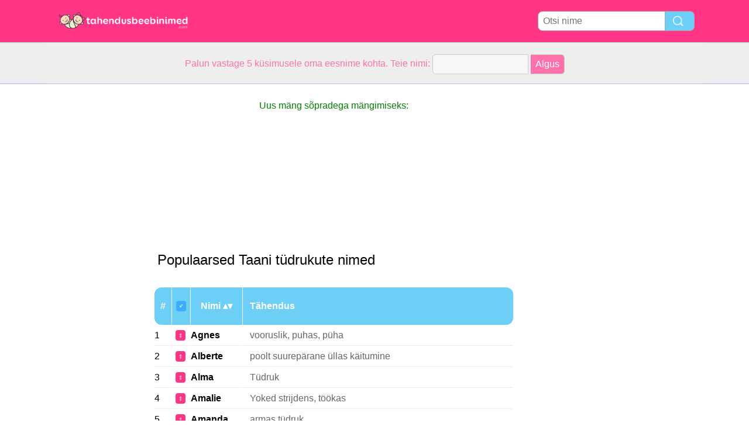

--- FILE ---
content_type: text/html; charset=utf-8
request_url: http://www.tahendus-beebi-nimed.com/c/Populaarsed%20Taani%20t%c3%bcdrukute%20nimed
body_size: 8799
content:
<!DOCTYPE html PUBLIC "-//W3C//DTD XHTML 1.0 Transitional//EN" "http://www.w3.org/TR/xhtml1/DTD/xhtml1-transitional.dtd">
<html>
<head>
<!-- TradeDoubler site verification 2218835 -->
<meta name="google-site-verification" content="To0SRFwKsg8eq5bhhvUfKzUyi-bQBRbtXJcwtdWBBfk" />
<meta property="fb:app_id" content="844759185634261"/>
<title>Populaarsed Taani t&uuml;drukute nimed</title>
<meta name=viewport content="width=device-width, initial-scale=1">
<meta http-equiv="Content-Type" content="text/html; charset=utf-8">
<meta name="verification" content="d5379e0fee29a91325f591fb030061b7" />
<link href="/i/css.css" rel="stylesheet" type="text/css">

<script data-ad-client="ca-pub-0736501223732422" async src="https://pagead2.googlesyndication.com/pagead/js/adsbygoogle.js"></script></head>
<body id="main">
<div id="container">
	<div id="layout">
				<div id=headertable>
			<div id=headertablerow style="background-color:#ff3485;">
				<div id=headertablecell_logo>
					<a href="/"><img src="/i/files/logo-et.png" width="229" height="38" border=0></a>
				</div>
				<div id="headertablecell_search">
						<form action="/i/search.php"><div id="search80text"></div><input type=text id="search_names_field" name=q  placeholder="Otsi nime" ><input type=submit value=""></form>				</div> 			</div> 		</div> 

		<div id=menubartable>
			<div id=menubartablerow>
				<div id="menubarcell_links">
					<div id="menubarcell_links_container">
						
					</div> 				</div> 			</div> 		</div> 


			<div id="five_questions">
			<span style="color:#ff71ab;">
				<center>
					<span style="line-height: 32px;">
						Palun vastage 5 küsimusele oma eesnime kohta. Teie nimi:					</span>
					<form style="display:inline" action="/i/you.php">
						<input type="hidden" name="color" value="#ff71ab">
						<input type="text" name="n" size="15">
						<input type="submit" value="Algus">
					</form>
				</center>
			</span>
		</div>

			
		
		<div id="bodytable">
			<div id="bodytablerow">
				<div id="bodytablecell_left">
<div style="text-align:center">

<style>
.babynames-responsive-left { width: 100%;} 
@media(min-width: 336px) { .babynames-responsive-left { width: 336px; height: 90px; } }
@media(min-width: 825px) { .babynames-responsive-left { width: 160px; height: 600px; } }
@media(min-width: 985px) { .babynames-responsive-left { width: 160px; height: 600px; } }
@media(min-width: 1125px) { .babynames-responsive-left { width: 160px; height: 600px; } }
</style>
<script async src="//pagead2.googlesyndication.com/pagead/js/adsbygoogle.js"></script>
<!-- babynames responsive left -->
<ins class="adsbygoogle babynames-responsive-left"
     style="display:inline-block"
     data-ad-client="ca-pub-0736501223732422"
     data-ad-slot="8032004565"></ins>
<script>
(adsbygoogle = window.adsbygoogle || []).push({});
</script>

</div>				</div> <!-- bodyleft -->
				<div id="bodytablecell_middle" style="vertical-align:top;">
					<div id="bodytablecell_middle_container">

<div style="text-align:center;">
						<span style="color:green;line-height:44px;">Uus mäng sõpradega mängimiseks:</span><br>
						<iframe class="yt-video" src="https://www.youtube.com/embed/yeGI20yKVmU" frameborder="0" style="display:block;margin:0 auto;" allow="autoplay; encrypted-media" allowfullscreen></iframe><br></div>

<br><div style="padding:0px 20px 0px 20px;"></div><script src="/i/sorttable.js"></script><div style="padding:10px;"><div style="padding-top:10px;padding-bottom:10px;padding-left:6px;padding-right:10px;font-size:24px;margin-top:12px;">Populaarsed Taani tüdrukute nimed</div><br><table border=0 width="100%" class="sortable" cellspacing=1><thead><tr style="background-color:#6dcff6;"><th style="border-radius: 12px 0px 0px 12px;color:#FFF;font-weight:bold;white-space: nowrap" class="sorttable_sorted">#</th><th class="sorttable_sorted" style="color:#FFF;font-weight:bold;white-space: nowrap" align=center><span style="background-color:#39aeff;font-size:12px;border-radius:4px;color:white;padding:2px 4px;">&#9794;</span></th><th style="color:#FFF;font-weight:bold;white-space: nowrap">Nimi</th>
		<th class="sorttable_sorted" style="color:#FFF;font-weight:bold;padding-left:12px;border-radius: 0px 12px 12px 0px;" align=left>Tähendus</th></tr></thead>
<tr><td>1</td><td>
<span style="margin:0 6px;background-color:#ff3485;font-size:12px;border-radius:4px;color:white;padding:2px 4px;">&#9792;</span></td><td><a style="font-weight:bold;color:black;text-decoration:none" href="/n/Agnes">Agnes</a></td><td class="meaning">vooruslik, puhas, püha</td></tr>
<tr><td>2</td><td>
<span style="margin:0 6px;background-color:#ff3485;font-size:12px;border-radius:4px;color:white;padding:2px 4px;">&#9792;</span></td><td><a style="font-weight:bold;color:black;text-decoration:none" href="/n/Alberte">Alberte</a></td><td class="meaning">poolt suurepärane üllas käitumine</td></tr>
<tr><td>3</td><td>
<span style="margin:0 6px;background-color:#ff3485;font-size:12px;border-radius:4px;color:white;padding:2px 4px;">&#9792;</span></td><td><a style="font-weight:bold;color:black;text-decoration:none" href="/n/Alma">Alma</a></td><td class="meaning">Tüdruk</td></tr>
<tr><td>4</td><td>
<span style="margin:0 6px;background-color:#ff3485;font-size:12px;border-radius:4px;color:white;padding:2px 4px;">&#9792;</span></td><td><a style="font-weight:bold;color:black;text-decoration:none" href="/n/Amalie">Amalie</a></td><td class="meaning">Yoked strijdens, töökas</td></tr>
<tr><td>5</td><td>
<span style="margin:0 6px;background-color:#ff3485;font-size:12px;border-radius:4px;color:white;padding:2px 4px;">&#9792;</span></td><td><a style="font-weight:bold;color:black;text-decoration:none" href="/n/Amanda">Amanda</a></td><td class="meaning">armas tüdruk</td></tr>
<tr><td>6</td><td>
<span style="margin:0 6px;background-color:#ff3485;font-size:12px;border-radius:4px;color:white;padding:2px 4px;">&#9792;</span></td><td><a style="font-weight:bold;color:black;text-decoration:none" href="/n/Andrea">Andrea</a></td><td class="meaning">Ihmismäinen, mehine, vapper</td></tr>
<tr><td>7</td><td>
<span style="margin:0 6px;background-color:#39aeff;font-size:12px;border-radius:4px;color:white;padding:2px 4px;">&#9794;</span></td><td><a style="font-weight:bold;color:black;text-decoration:none" href="/n/Ane">Ane</a></td><td class="meaning">Nimed saadud germaani hõim vorm ARN tähendus kotkas</td></tr>
<tr><td>8</td><td>
<span style="margin:0 6px;background-color:#ff3485;font-size:12px;border-radius:4px;color:white;padding:2px 4px;">&#9792;</span></td><td><a style="font-weight:bold;color:black;text-decoration:none" href="/n/Anette">Anette</a></td><td class="meaning">/ Magus</td></tr>
<tr><td>9</td><td>
<span style="margin:0 6px;background-color:#ff3485;font-size:12px;border-radius:4px;color:white;padding:2px 4px;">&#9792;</span></td><td><a style="font-weight:bold;color:black;text-decoration:none" href="/n/Anita">Anita</a></td><td class="meaning">Armuline, magus ja mõru, kurb</td></tr>
<tr><td>10</td><td>
<span style="margin:0 6px;background-color:#ff3485;font-size:12px;border-radius:4px;color:white;padding:2px 4px;">&#9792;</span></td><td><a style="font-weight:bold;color:black;text-decoration:none" href="/n/Anja">Anja</a></td><td class="meaning">/ Magus</td></tr>
<tr><td>11</td><td>
<span style="margin:0 6px;background-color:#ff3485;font-size:12px;border-radius:4px;color:white;padding:2px 4px;">&#9792;</span></td><td><a style="font-weight:bold;color:black;text-decoration:none" href="/n/Anna">Anna</a></td><td class="meaning">Armuline, magus ja mõru, kurb</td></tr>
<tr><td>12</td><td>
<span style="margin:0 6px;background-color:#ff3485;font-size:12px;border-radius:4px;color:white;padding:2px 4px;">&#9792;</span></td><td><a style="font-weight:bold;color:black;text-decoration:none" href="/n/Anne">Anne</a></td><td class="meaning">armas, lahke</td></tr>
<tr><td>13</td><td>
<span style="margin:0 6px;background-color:#ff3485;font-size:12px;border-radius:4px;color:white;padding:2px 4px;">&#9792;</span></td><td><a style="font-weight:bold;color:black;text-decoration:none" href="/n/Annette">Annette</a></td><td class="meaning">magus</td></tr>
<tr><td>14</td><td>
<span style="margin:0 6px;background-color:#ff3485;font-size:12px;border-radius:4px;color:white;padding:2px 4px;">&#9792;</span></td><td><a style="font-weight:bold;color:black;text-decoration:none" href="/n/Annika">Annika</a></td><td class="meaning">magus</td></tr>
<tr><td>15</td><td>
<span style="margin:0 6px;background-color:#ff3485;font-size:12px;border-radius:4px;color:white;padding:2px 4px;">&#9792;</span></td><td><a style="font-weight:bold;color:black;text-decoration:none" href="/n/Asta">Asta</a></td><td class="meaning">Bright nagu star</td></tr>
<tr><td>16</td><td>
<span style="margin:0 6px;background-color:#ff3485;font-size:12px;border-radius:4px;color:white;padding:2px 4px;">&#9792;</span></td><td><a style="font-weight:bold;color:black;text-decoration:none" href="/n/Astrid">Astrid</a></td><td class="meaning">jumalik ilu</td></tr>
<tr><td>17</td><td>
<span style="margin:0 6px;background-color:#ff3485;font-size:12px;border-radius:4px;color:white;padding:2px 4px;">&#9792;</span></td><td><a style="font-weight:bold;color:black;text-decoration:none" href="/n/Benedicte">Benedicte</a></td><td class="meaning">E</td></tr>
<tr><td>18</td><td>
<span style="margin:0 6px;background-color:#ff3485;font-size:12px;border-radius:4px;color:white;padding:2px 4px;">&#9792;</span></td><td><a style="font-weight:bold;color:black;text-decoration:none" href="/n/Bente">Bente</a></td><td class="meaning">E</td></tr>
<tr><td>19</td><td>
<span style="margin:0 6px;background-color:#ff3485;font-size:12px;border-radius:4px;color:white;padding:2px 4px;">&#9792;</span></td><td><a style="font-weight:bold;color:black;text-decoration:none" href="/n/Berit">Berit</a></td><td class="meaning">ülev</td></tr>
<tr><td>20</td><td>
<span style="margin:0 6px;background-color:#ff3485;font-size:12px;border-radius:4px;color:white;padding:2px 4px;">&#9792;</span></td><td><a style="font-weight:bold;color:black;text-decoration:none" href="/n/Bettina">Bettina</a></td><td class="meaning">Jumal on tõotanud</td></tr>
<tr><td>21</td><td>
<span style="margin:0 6px;background-color:#ff3485;font-size:12px;border-radius:4px;color:white;padding:2px 4px;">&#9792;</span></td><td><a style="font-weight:bold;color:black;text-decoration:none" href="/n/Birgit">Birgit</a></td><td class="meaning">ülev</td></tr>
<tr><td>22</td><td>
<span style="margin:0 6px;background-color:#ff3485;font-size:12px;border-radius:4px;color:white;padding:2px 4px;">&#9792;</span></td><td><a style="font-weight:bold;color:black;text-decoration:none" href="/n/Birgitte">Birgitte</a></td><td class="meaning">variant Birgitta</td></tr>
<tr><td>23</td><td>
<span style="margin:0 6px;background-color:#ff3485;font-size:12px;border-radius:4px;color:white;padding:2px 4px;">&#9792;</span></td><td><a style="font-weight:bold;color:black;text-decoration:none" href="/n/Bodil">Bodil</a></td><td class="meaning">võitlema</td></tr>
<tr><td>24</td><td>
<span style="margin:0 6px;background-color:#ff3485;font-size:12px;border-radius:4px;color:white;padding:2px 4px;">&#9792;</span></td><td><a style="font-weight:bold;color:black;text-decoration:none" href="/n/Bolette">Bolette</a></td><td class="meaning"></td></tr>
<tr><td>25</td><td>
<span style="margin:0 6px;background-color:#ff3485;font-size:12px;border-radius:4px;color:white;padding:2px 4px;">&#9792;</span></td><td><a style="font-weight:bold;color:black;text-decoration:none" href="/n/Britta">Britta</a></td><td class="meaning">Variatsioon nimi Bridget</td></tr>
<tr><td>26</td><td>
<span style="margin:0 6px;background-color:#ff3485;font-size:12px;border-radius:4px;color:white;padding:2px 4px;">&#9792;</span></td><td><a style="font-weight:bold;color:black;text-decoration:none" href="/n/Camilla">Camilla</a></td><td class="meaning">Altar</td></tr>
<tr><td>27</td><td>
<span style="margin:0 6px;background-color:#39aeff;font-size:12px;border-radius:4px;color:white;padding:2px 4px;">&#9794;</span></td><td><a style="font-weight:bold;color:black;text-decoration:none" href="/n/Camille">Camille</a></td><td class="meaning">Altar Knaap</td></tr>
<tr><td>28</td><td>
<span style="margin:0 6px;background-color:#ff3485;font-size:12px;border-radius:4px;color:white;padding:2px 4px;">&#9792;</span></td><td><a style="font-weight:bold;color:black;text-decoration:none" href="/n/Carina">Carina</a></td><td class="meaning">puhtad või puhaste</td></tr>
<tr><td>29</td><td>
<span style="margin:0 6px;background-color:#ff3485;font-size:12px;border-radius:4px;color:white;padding:2px 4px;">&#9792;</span></td><td><a style="font-weight:bold;color:black;text-decoration:none" href="/n/Caroline">Caroline</a></td><td class="meaning">tähendab sama mees</td></tr>
<tr><td>30</td><td>
<span style="margin:0 6px;background-color:#ff3485;font-size:12px;border-radius:4px;color:white;padding:2px 4px;">&#9792;</span></td><td><a style="font-weight:bold;color:black;text-decoration:none" href="/n/Cathrine">Cathrine</a></td><td class="meaning">Hagejate Kreeka Catherine tähenduses puhas</td></tr>
<tr><td>31</td><td>
<span style="margin:0 6px;background-color:#ff3485;font-size:12px;border-radius:4px;color:white;padding:2px 4px;">&#9792;</span></td><td><a style="font-weight:bold;color:black;text-decoration:none" href="/n/Catrine">Catrine</a></td><td class="meaning">Puhas</td></tr>
<tr><td>32</td><td>
<span style="margin:0 6px;background-color:#ff3485;font-size:12px;border-radius:4px;color:white;padding:2px 4px;">&#9792;</span></td><td><a style="font-weight:bold;color:black;text-decoration:none" href="/n/Cecilia">Cecilia</a></td><td class="meaning">mannekeen</td></tr>
<tr><td>33</td><td>
<span style="margin:0 6px;background-color:#ff3485;font-size:12px;border-radius:4px;color:white;padding:2px 4px;">&#9792;</span></td><td><a style="font-weight:bold;color:black;text-decoration:none" href="/n/Cecilie">Cecilie</a></td><td class="meaning">häiritud</td></tr>
<tr><td>34</td><td>
<span style="margin:0 6px;background-color:#ff3485;font-size:12px;border-radius:4px;color:white;padding:2px 4px;">&#9792;</span></td><td><a style="font-weight:bold;color:black;text-decoration:none" href="/n/Celina">Celina</a></td><td class="meaning">Jumalik</td></tr>
<tr><td>35</td><td>
<span style="margin:0 6px;background-color:#ff3485;font-size:12px;border-radius:4px;color:white;padding:2px 4px;">&#9792;</span></td><td><a style="font-weight:bold;color:black;text-decoration:none" href="/n/Celine">Celine</a></td><td class="meaning"></td></tr>
<tr><td>36</td><td>
<span style="margin:0 6px;background-color:#ff3485;font-size:12px;border-radius:4px;color:white;padding:2px 4px;">&#9792;</span></td><td><a style="font-weight:bold;color:black;text-decoration:none" href="/n/Charlotte">Charlotte</a></td><td class="meaning">et vaba mees</td></tr>
<tr><td>37</td><td>
<span style="margin:0 6px;background-color:#ff3485;font-size:12px;border-radius:4px;color:white;padding:2px 4px;">&#9792;</span></td><td><a style="font-weight:bold;color:black;text-decoration:none" href="/n/Christina">Christina</a></td><td class="meaning">võitud</td></tr>
<tr><td>38</td><td>
<span style="margin:0 6px;background-color:#ff3485;font-size:12px;border-radius:4px;color:white;padding:2px 4px;">&#9792;</span></td><td><a style="font-weight:bold;color:black;text-decoration:none" href="/n/Christine">Christine</a></td><td class="meaning">võitud</td></tr>
<tr><td>39</td><td>
<span style="margin:0 6px;background-color:#ff3485;font-size:12px;border-radius:4px;color:white;padding:2px 4px;">&#9792;</span></td><td><a style="font-weight:bold;color:black;text-decoration:none" href="/n/Clara">Clara</a></td><td class="meaning">hele, särav, läikiv</td></tr>
<tr><td>40</td><td>
<span style="margin:0 6px;background-color:#ff3485;font-size:12px;border-radius:4px;color:white;padding:2px 4px;">&#9792;</span></td><td><a style="font-weight:bold;color:black;text-decoration:none" href="/n/Claudia">Claudia</a></td><td class="meaning">lombakas</td></tr>
<tr><td>41</td><td>
<span style="margin:0 6px;background-color:#39aeff;font-size:12px;border-radius:4px;color:white;padding:2px 4px;">&#9794;</span></td><td><a style="font-weight:bold;color:black;text-decoration:none" href="/n/Connie">Connie</a></td><td class="meaning">vankumatu ja sihikindel</td></tr>
<tr><td>42</td><td>
<span style="margin:0 6px;background-color:#ff3485;font-size:12px;border-radius:4px;color:white;padding:2px 4px;">&#9792;</span></td><td><a style="font-weight:bold;color:black;text-decoration:none" href="/n/Dea">Dea</a></td><td class="meaning">Jumala poolt antud</td></tr>
<tr><td>43</td><td>
<span style="margin:0 6px;background-color:#ff3485;font-size:12px;border-radius:4px;color:white;padding:2px 4px;">&#9792;</span></td><td><a style="font-weight:bold;color:black;text-decoration:none" href="/n/Diana">Diana</a></td><td class="meaning">sära</td></tr>
<tr><td>44</td><td>
<span style="margin:0 6px;background-color:#ff3485;font-size:12px;border-radius:4px;color:white;padding:2px 4px;">&#9792;</span></td><td><a style="font-weight:bold;color:black;text-decoration:none" href="/n/Dina">Dina</a></td><td class="meaning">Hinnatud</td></tr>
<tr><td>45</td><td>
<span style="margin:0 6px;background-color:#ff3485;font-size:12px;border-radius:4px;color:white;padding:2px 4px;">&#9792;</span></td><td><a style="font-weight:bold;color:black;text-decoration:none" href="/n/Ditte">Ditte</a></td><td class="meaning">kaitsja inimesed</td></tr>
<tr><td>46</td><td>
<span style="margin:0 6px;background-color:#ff3485;font-size:12px;border-radius:4px;color:white;padding:2px 4px;">&#9792;</span></td><td><a style="font-weight:bold;color:black;text-decoration:none" href="/n/Dorte">Dorte</a></td><td class="meaning">Kingitus</td></tr>
<tr><td>47</td><td>
<span style="margin:0 6px;background-color:#ff3485;font-size:12px;border-radius:4px;color:white;padding:2px 4px;">&#9792;</span></td><td><a style="font-weight:bold;color:black;text-decoration:none" href="/n/Dorthe">Dorthe</a></td><td class="meaning"></td></tr>
<tr><td>48</td><td>
<span style="margin:0 6px;background-color:#39aeff;font-size:12px;border-radius:4px;color:white;padding:2px 4px;">&#9794;</span></td><td><a style="font-weight:bold;color:black;text-decoration:none" href="/n/Ea">Ea</a></td><td class="meaning">Tulekahju</td></tr>
<tr><td>49</td><td>
<span style="margin:0 6px;background-color:#ff3485;font-size:12px;border-radius:4px;color:white;padding:2px 4px;">&#9792;</span></td><td><a style="font-weight:bold;color:black;text-decoration:none" href="/n/Elin">Elin</a></td><td class="meaning">Jumal on mu valgus, särav</td></tr>
<tr><td>50</td><td>
<span style="margin:0 6px;background-color:#ff3485;font-size:12px;border-radius:4px;color:white;padding:2px 4px;">&#9792;</span></td><td><a style="font-weight:bold;color:black;text-decoration:none" href="/n/Elina">Elina</a></td><td class="meaning">Torch;</td></tr>
<tr><td>51</td><td>
<span style="margin:0 6px;background-color:#ff3485;font-size:12px;border-radius:4px;color:white;padding:2px 4px;">&#9792;</span></td><td><a style="font-weight:bold;color:black;text-decoration:none" href="/n/Eline">Eline</a></td><td class="meaning">tõrvik</td></tr>
<tr><td>52</td><td>
<span style="margin:0 6px;background-color:#ff3485;font-size:12px;border-radius:4px;color:white;padding:2px 4px;">&#9792;</span></td><td><a style="font-weight:bold;color:black;text-decoration:none" href="/n/Elisabeth">Elisabeth</a></td><td class="meaning">Jumal on tõotanud</td></tr>
<tr><td>53</td><td>
<span style="margin:0 6px;background-color:#ff3485;font-size:12px;border-radius:4px;color:white;padding:2px 4px;">&#9792;</span></td><td><a style="font-weight:bold;color:black;text-decoration:none" href="/n/Ella">Ella</a></td><td class="meaning">Jumal on tõotanud</td></tr>
<tr><td>54</td><td>
<span style="margin:0 6px;background-color:#ff3485;font-size:12px;border-radius:4px;color:white;padding:2px 4px;">&#9792;</span></td><td><a style="font-weight:bold;color:black;text-decoration:none" href="/n/Ellen">Ellen</a></td><td class="meaning">Jumal on mu valgus, särav</td></tr>
<tr><td>55</td><td>
<span style="margin:0 6px;background-color:#ff3485;font-size:12px;border-radius:4px;color:white;padding:2px 4px;">&#9792;</span></td><td><a style="font-weight:bold;color:black;text-decoration:none" href="/n/Emilia">Emilia</a></td><td class="meaning">Rival;</td></tr>
<tr><td>56</td><td>
<span style="margin:0 6px;background-color:#ff3485;font-size:12px;border-radius:4px;color:white;padding:2px 4px;">&#9792;</span></td><td><a style="font-weight:bold;color:black;text-decoration:none" href="/n/Emilie">Emilie</a></td><td class="meaning">Õrn, sõbralik, kandidaat</td></tr>
<tr><td>57</td><td>
<span style="margin:0 6px;background-color:#ff3485;font-size:12px;border-radius:4px;color:white;padding:2px 4px;">&#9792;</span></td><td><a style="font-weight:bold;color:black;text-decoration:none" href="/n/Emily">Emily</a></td><td class="meaning">Õrn, sõbralik, kandidaat</td></tr>
<tr><td>58</td><td>
<span style="margin:0 6px;background-color:#ff3485;font-size:12px;border-radius:4px;color:white;padding:2px 4px;">&#9792;</span></td><td><a style="font-weight:bold;color:black;text-decoration:none" href="/n/Emma">Emma</a></td><td class="meaning">suur suur</td></tr>
<tr><td>59</td><td>
<span style="margin:0 6px;background-color:#ff3485;font-size:12px;border-radius:4px;color:white;padding:2px 4px;">&#9792;</span></td><td><a style="font-weight:bold;color:black;text-decoration:none" href="/n/Esther">Esther</a></td><td class="meaning">star</td></tr>
<tr><td>60</td><td>
<span style="margin:0 6px;background-color:#ff3485;font-size:12px;border-radius:4px;color:white;padding:2px 4px;">&#9792;</span></td><td><a style="font-weight:bold;color:black;text-decoration:none" href="/n/Eva">Eva</a></td><td class="meaning">elustav</td></tr>
<tr><td>61</td><td>
<span style="margin:0 6px;background-color:#39aeff;font-size:12px;border-radius:4px;color:white;padding:2px 4px;">&#9794;</span></td><td><a style="font-weight:bold;color:black;text-decoration:none" href="/n/Fie">Fie</a></td><td class="meaning">Tarkus</td></tr>
<tr><td>62</td><td>
<span style="margin:0 6px;background-color:#ff3485;font-size:12px;border-radius:4px;color:white;padding:2px 4px;">&#9792;</span></td><td><a style="font-weight:bold;color:black;text-decoration:none" href="/n/Filippa">Filippa</a></td><td class="meaning">Hobused sõbrale</td></tr>
<tr><td>63</td><td>
<span style="margin:0 6px;background-color:#ff3485;font-size:12px;border-radius:4px;color:white;padding:2px 4px;">&#9792;</span></td><td><a style="font-weight:bold;color:black;text-decoration:none" href="/n/Frederikke">Frederikke</a></td><td class="meaning">Vaikne, võimas valitseja</td></tr>
<tr><td>64</td><td>
<span style="margin:0 6px;background-color:#ff3485;font-size:12px;border-radius:4px;color:white;padding:2px 4px;">&#9792;</span></td><td><a style="font-weight:bold;color:black;text-decoration:none" href="/n/Freja">Freja</a></td><td class="meaning">Nordic jumalanna armastuse</td></tr>
<tr><td>65</td><td>
<span style="margin:0 6px;background-color:#ff3485;font-size:12px;border-radius:4px;color:white;padding:2px 4px;">&#9792;</span></td><td><a style="font-weight:bold;color:black;text-decoration:none" href="/n/Freya">Freya</a></td><td class="meaning">Lief</td></tr>
<tr><td>66</td><td>
<span style="margin:0 6px;background-color:#ff3485;font-size:12px;border-radius:4px;color:white;padding:2px 4px;">&#9792;</span></td><td><a style="font-weight:bold;color:black;text-decoration:none" href="/n/Frida">Frida</a></td><td class="meaning">võimas kaitsja</td></tr>
<tr><td>67</td><td>
<span style="margin:0 6px;background-color:#ff3485;font-size:12px;border-radius:4px;color:white;padding:2px 4px;">&#9792;</span></td><td><a style="font-weight:bold;color:black;text-decoration:none" href="/n/Gitte">Gitte</a></td><td class="meaning">Variatsioon nimi Bridget</td></tr>
<tr><td>68</td><td>
<span style="margin:0 6px;background-color:#ff3485;font-size:12px;border-radius:4px;color:white;padding:2px 4px;">&#9792;</span></td><td><a style="font-weight:bold;color:black;text-decoration:none" href="/n/Gry">Gry</a></td><td class="meaning"></td></tr>
<tr><td>69</td><td>
<span style="margin:0 6px;background-color:#ff3485;font-size:12px;border-radius:4px;color:white;padding:2px 4px;">&#9792;</span></td><td><a style="font-weight:bold;color:black;text-decoration:none" href="/n/Hannah">Hannah</a></td><td class="meaning">Jumala armu</td></tr>
<tr><td>70</td><td>
<span style="margin:0 6px;background-color:#ff3485;font-size:12px;border-radius:4px;color:white;padding:2px 4px;">&#9792;</span></td><td><a style="font-weight:bold;color:black;text-decoration:none" href="/n/Hanne">Hanne</a></td><td class="meaning">Jumal on armuline</td></tr>
<tr><td>71</td><td>
<span style="margin:0 6px;background-color:#ff3485;font-size:12px;border-radius:4px;color:white;padding:2px 4px;">&#9792;</span></td><td><a style="font-weight:bold;color:black;text-decoration:none" href="/n/Heidi">Heidi</a></td><td class="meaning">Noble laskumine</td></tr>
<tr><td>72</td><td>
<span style="margin:0 6px;background-color:#ff3485;font-size:12px;border-radius:4px;color:white;padding:2px 4px;">&#9792;</span></td><td><a style="font-weight:bold;color:black;text-decoration:none" href="/n/Helena">Helena</a></td><td class="meaning">taskulamp, särav</td></tr>
<tr><td>73</td><td>
<span style="margin:0 6px;background-color:#ff3485;font-size:12px;border-radius:4px;color:white;padding:2px 4px;">&#9792;</span></td><td><a style="font-weight:bold;color:black;text-decoration:none" href="/n/Helene">Helene</a></td><td class="meaning">Jumal on mu valgus, särav</td></tr>
<tr><td>74</td><td>
<span style="margin:0 6px;background-color:#ff3485;font-size:12px;border-radius:4px;color:white;padding:2px 4px;">&#9792;</span></td><td><a style="font-weight:bold;color:black;text-decoration:none" href="/n/Helle">Helle</a></td><td class="meaning">taskulamp, särav</td></tr>
<tr><td>75</td><td>
<span style="margin:0 6px;background-color:#ff3485;font-size:12px;border-radius:4px;color:white;padding:2px 4px;">&#9792;</span></td><td><a style="font-weight:bold;color:black;text-decoration:none" href="/n/Henriette">Henriette</a></td><td class="meaning">Keeper of põranda.</td></tr>
<tr><td>76</td><td>
<span style="margin:0 6px;background-color:#39aeff;font-size:12px;border-radius:4px;color:white;padding:2px 4px;">&#9794;</span></td><td><a style="font-weight:bold;color:black;text-decoration:none" href="/n/Iben">Iben</a></td><td class="meaning"></td></tr>
<tr><td>77</td><td>
<span style="margin:0 6px;background-color:#ff3485;font-size:12px;border-radius:4px;color:white;padding:2px 4px;">&#9792;</span></td><td><a style="font-weight:bold;color:black;text-decoration:none" href="/n/Ida">Ida</a></td><td class="meaning">Noble laskumine</td></tr>
<tr><td>78</td><td>
<span style="margin:0 6px;background-color:#ff3485;font-size:12px;border-radius:4px;color:white;padding:2px 4px;">&#9792;</span></td><td><a style="font-weight:bold;color:black;text-decoration:none" href="/n/Ina">Ina</a></td><td class="meaning">puhtad või puhaste</td></tr>
<tr><td>79</td><td>
<span style="margin:0 6px;background-color:#ff3485;font-size:12px;border-radius:4px;color:white;padding:2px 4px;">&#9792;</span></td><td><a style="font-weight:bold;color:black;text-decoration:none" href="/n/Inge">Inge</a></td><td class="meaning">teistsuguse nime Skandinaavia jumal Freyr</td></tr>
<tr><td>80</td><td>
<span style="margin:0 6px;background-color:#ff3485;font-size:12px;border-radius:4px;color:white;padding:2px 4px;">&#9792;</span></td><td><a style="font-weight:bold;color:black;text-decoration:none" href="/n/Inger">Inger</a></td><td class="meaning">teistsuguse nime Skandinaavia jumal Freyr</td></tr>
<tr><td>81</td><td>
<span style="margin:0 6px;background-color:#ff3485;font-size:12px;border-radius:4px;color:white;padding:2px 4px;">&#9792;</span></td><td><a style="font-weight:bold;color:black;text-decoration:none" href="/n/Ingrid">Ingrid</a></td><td class="meaning">teistsuguse nime Skandinaavia jumal Freyr</td></tr>
<tr><td>82</td><td>
<span style="margin:0 6px;background-color:#ff3485;font-size:12px;border-radius:4px;color:white;padding:2px 4px;">&#9792;</span></td><td><a style="font-weight:bold;color:black;text-decoration:none" href="/n/Irene">Irene</a></td><td class="meaning">Rahu</td></tr>
<tr><td>83</td><td>
<span style="margin:0 6px;background-color:#ff3485;font-size:12px;border-radius:4px;color:white;padding:2px 4px;">&#9792;</span></td><td><a style="font-weight:bold;color:black;text-decoration:none" href="/n/Isabel">Isabel</a></td><td class="meaning">Jumal on tõotanud</td></tr>
<tr><td>84</td><td>
<span style="margin:0 6px;background-color:#ff3485;font-size:12px;border-radius:4px;color:white;padding:2px 4px;">&#9792;</span></td><td><a style="font-weight:bold;color:black;text-decoration:none" href="/n/Isabella">Isabella</a></td><td class="meaning">Jumal on tõotanud</td></tr>
<tr><td>85</td><td>
<span style="margin:0 6px;background-color:#ff3485;font-size:12px;border-radius:4px;color:white;padding:2px 4px;">&#9792;</span></td><td><a style="font-weight:bold;color:black;text-decoration:none" href="/n/Jane">Jane</a></td><td class="meaning">Jahve on armuline</td></tr>
<tr><td>86</td><td>
<span style="margin:0 6px;background-color:#ff3485;font-size:12px;border-radius:4px;color:white;padding:2px 4px;">&#9792;</span></td><td><a style="font-weight:bold;color:black;text-decoration:none" href="/n/Janne">Janne</a></td><td class="meaning">Jumal on armuline</td></tr>
<tr><td>87</td><td>
<span style="margin:0 6px;background-color:#ff3485;font-size:12px;border-radius:4px;color:white;padding:2px 4px;">&#9792;</span></td><td><a style="font-weight:bold;color:black;text-decoration:none" href="/n/Janni">Janni</a></td><td class="meaning">Jumal, kes on armuline</td></tr>
<tr><td>88</td><td>
<span style="margin:0 6px;background-color:#ff3485;font-size:12px;border-radius:4px;color:white;padding:2px 4px;">&#9792;</span></td><td><a style="font-weight:bold;color:black;text-decoration:none" href="/n/Jannie">Jannie</a></td><td class="meaning">Jahve on armuline</td></tr>
<tr><td>89</td><td>
<span style="margin:0 6px;background-color:#ff3485;font-size:12px;border-radius:4px;color:white;padding:2px 4px;">&#9792;</span></td><td><a style="font-weight:bold;color:black;text-decoration:none" href="/n/Jasmin">Jasmin</a></td><td class="meaning">jasmiin õis</td></tr>
<tr><td>90</td><td>
<span style="margin:0 6px;background-color:#ff3485;font-size:12px;border-radius:4px;color:white;padding:2px 4px;">&#9792;</span></td><td><a style="font-weight:bold;color:black;text-decoration:none" href="/n/Jeanette">Jeanette</a></td><td class="meaning">Jumal, kes on armuline</td></tr>
<tr><td>91</td><td>
<span style="margin:0 6px;background-color:#ff3485;font-size:12px;border-radius:4px;color:white;padding:2px 4px;">&#9792;</span></td><td><a style="font-weight:bold;color:black;text-decoration:none" href="/n/Jennifer">Jennifer</a></td><td class="meaning">viljakas</td></tr>
<tr><td>92</td><td>
<span style="margin:0 6px;background-color:#ff3485;font-size:12px;border-radius:4px;color:white;padding:2px 4px;">&#9792;</span></td><td><a style="font-weight:bold;color:black;text-decoration:none" href="/n/Jessica">Jessica</a></td><td class="meaning">Ta loodab, et Jumal</td></tr>
<tr><td>93</td><td>
<span style="margin:0 6px;background-color:#ff3485;font-size:12px;border-radius:4px;color:white;padding:2px 4px;">&#9792;</span></td><td><a style="font-weight:bold;color:black;text-decoration:none" href="/n/Jette">Jette</a></td><td class="meaning"></td></tr>
<tr><td>94</td><td>
<span style="margin:0 6px;background-color:#ff3485;font-size:12px;border-radius:4px;color:white;padding:2px 4px;">&#9792;</span></td><td><a style="font-weight:bold;color:black;text-decoration:none" href="/n/Joan">Joan</a></td><td class="meaning">Jahve on armuline</td></tr>
<tr><td>95</td><td>
<span style="margin:0 6px;background-color:#ff3485;font-size:12px;border-radius:4px;color:white;padding:2px 4px;">&#9792;</span></td><td><a style="font-weight:bold;color:black;text-decoration:none" href="/n/Johanna">Johanna</a></td><td class="meaning">Jahve on armuline</td></tr>
<tr><td>96</td><td>
<span style="margin:0 6px;background-color:#ff3485;font-size:12px;border-radius:4px;color:white;padding:2px 4px;">&#9792;</span></td><td><a style="font-weight:bold;color:black;text-decoration:none" href="/n/Johanne">Johanne</a></td><td class="meaning">Jumal, kes on armuline</td></tr>
<tr><td>97</td><td>
<span style="margin:0 6px;background-color:#ff3485;font-size:12px;border-radius:4px;color:white;padding:2px 4px;">&#9792;</span></td><td><a style="font-weight:bold;color:black;text-decoration:none" href="/n/Jonna">Jonna</a></td><td class="meaning">Jumal, kes on armuline</td></tr>
<tr><td>98</td><td>
<span style="margin:0 6px;background-color:#ff3485;font-size:12px;border-radius:4px;color:white;padding:2px 4px;">&#9792;</span></td><td><a style="font-weight:bold;color:black;text-decoration:none" href="/n/Josefine">Josefine</a></td><td class="meaning">lisatud</td></tr>
<tr><td>99</td><td>
<span style="margin:0 6px;background-color:#ff3485;font-size:12px;border-radius:4px;color:white;padding:2px 4px;">&#9792;</span></td><td><a style="font-weight:bold;color:black;text-decoration:none" href="/n/Josephine">Josephine</a></td><td class="meaning">lisatud</td></tr>
<tr><td>100</td><td>
<span style="margin:0 6px;background-color:#ff3485;font-size:12px;border-radius:4px;color:white;padding:2px 4px;">&#9792;</span></td><td><a style="font-weight:bold;color:black;text-decoration:none" href="/n/Julia">Julia</a></td><td class="meaning">Inimesed Julus</td></tr>
<tr><td>101</td><td>
<span style="margin:0 6px;background-color:#ff3485;font-size:12px;border-radius:4px;color:white;padding:2px 4px;">&#9792;</span></td><td><a style="font-weight:bold;color:black;text-decoration:none" href="/n/Juliane">Juliane</a></td><td class="meaning">Allpool gehaard</td></tr>
<tr><td>102</td><td>
<span style="margin:0 6px;background-color:#ff3485;font-size:12px;border-radius:4px;color:white;padding:2px 4px;">&#9792;</span></td><td><a style="font-weight:bold;color:black;text-decoration:none" href="/n/Julie">Julie</a></td><td class="meaning">alaealiste</td></tr>
<tr><td>103</td><td>
<span style="margin:0 6px;background-color:#ff3485;font-size:12px;border-radius:4px;color:white;padding:2px 4px;">&#9792;</span></td><td><a style="font-weight:bold;color:black;text-decoration:none" href="/n/Jytte">Jytte</a></td><td class="meaning">naine Juudamaalt</td></tr>
<tr><td>104</td><td>
<span style="margin:0 6px;background-color:#ff3485;font-size:12px;border-radius:4px;color:white;padding:2px 4px;">&#9792;</span></td><td><a style="font-weight:bold;color:black;text-decoration:none" href="/n/Kamilla">Kamilla</a></td><td class="meaning">Young pidulik hooldaja</td></tr>
<tr><td>105</td><td>
<span style="margin:0 6px;background-color:#ff3485;font-size:12px;border-radius:4px;color:white;padding:2px 4px;">&#9792;</span></td><td><a style="font-weight:bold;color:black;text-decoration:none" href="/n/Kamille">Kamille</a></td><td class="meaning">Vaba sündinud üllas. Variant Camilla</td></tr>
<tr><td>106</td><td>
<span style="margin:0 6px;background-color:#ff3485;font-size:12px;border-radius:4px;color:white;padding:2px 4px;">&#9792;</span></td><td><a style="font-weight:bold;color:black;text-decoration:none" href="/n/Karen">Karen</a></td><td class="meaning">alati puhas, puhas</td></tr>
<tr><td>107</td><td>
<span style="margin:0 6px;background-color:#ff3485;font-size:12px;border-radius:4px;color:white;padding:2px 4px;">&#9792;</span></td><td><a style="font-weight:bold;color:black;text-decoration:none" href="/n/Karin">Karin</a></td><td class="meaning">Clean / puhas</td></tr>
<tr><td>108</td><td>
<span style="margin:0 6px;background-color:#ff3485;font-size:12px;border-radius:4px;color:white;padding:2px 4px;">&#9792;</span></td><td><a style="font-weight:bold;color:black;text-decoration:none" href="/n/Karina">Karina</a></td><td class="meaning">Clean / puhas</td></tr>
<tr><td>109</td><td>
<span style="margin:0 6px;background-color:#ff3485;font-size:12px;border-radius:4px;color:white;padding:2px 4px;">&#9792;</span></td><td><a style="font-weight:bold;color:black;text-decoration:none" href="/n/Karoline">Karoline</a></td><td class="meaning">mitte-ülla freeman</td></tr>
<tr><td>110</td><td>
<span style="margin:0 6px;background-color:#ff3485;font-size:12px;border-radius:4px;color:white;padding:2px 4px;">&#9792;</span></td><td><a style="font-weight:bold;color:black;text-decoration:none" href="/n/Katarina">Katarina</a></td><td class="meaning">puhas</td></tr>
<tr><td>111</td><td>
<span style="margin:0 6px;background-color:#ff3485;font-size:12px;border-radius:4px;color:white;padding:2px 4px;">&#9792;</span></td><td><a style="font-weight:bold;color:black;text-decoration:none" href="/n/Katharina">Katharina</a></td><td class="meaning">Puhas</td></tr>
<tr><td>112</td><td>
<span style="margin:0 6px;background-color:#ff3485;font-size:12px;border-radius:4px;color:white;padding:2px 4px;">&#9792;</span></td><td><a style="font-weight:bold;color:black;text-decoration:none" href="/n/Kathrine">Kathrine</a></td><td class="meaning">Puhas</td></tr>
<tr><td>113</td><td>
<span style="margin:0 6px;background-color:#ff3485;font-size:12px;border-radius:4px;color:white;padding:2px 4px;">&#9792;</span></td><td><a style="font-weight:bold;color:black;text-decoration:none" href="/n/Katinka">Katinka</a></td><td class="meaning">Puhas</td></tr>
<tr><td>114</td><td>
<span style="margin:0 6px;background-color:#ff3485;font-size:12px;border-radius:4px;color:white;padding:2px 4px;">&#9792;</span></td><td><a style="font-weight:bold;color:black;text-decoration:none" href="/n/Katja">Katja</a></td><td class="meaning">Puhas</td></tr>
<tr><td>115</td><td>
<span style="margin:0 6px;background-color:#ff3485;font-size:12px;border-radius:4px;color:white;padding:2px 4px;">&#9792;</span></td><td><a style="font-weight:bold;color:black;text-decoration:none" href="/n/Katrine">Katrine</a></td><td class="meaning">Puhas ja</td></tr>
<tr><td>116</td><td>
<span style="margin:0 6px;background-color:#ff3485;font-size:12px;border-radius:4px;color:white;padding:2px 4px;">&#9792;</span></td><td><a style="font-weight:bold;color:black;text-decoration:none" href="/n/Kaya">Kaya</a></td><td class="meaning">Clean / puhas</td></tr>
<tr><td>117</td><td>
<span style="margin:0 6px;background-color:#ff3485;font-size:12px;border-radius:4px;color:white;padding:2px 4px;">&#9792;</span></td><td><a style="font-weight:bold;color:black;text-decoration:none" href="/n/Kira">Kira</a></td><td class="meaning">joonlaud</td></tr>
<tr><td>118</td><td>
<span style="margin:0 6px;background-color:#ff3485;font-size:12px;border-radius:4px;color:white;padding:2px 4px;">&#9792;</span></td><td><a style="font-weight:bold;color:black;text-decoration:none" href="/n/Kirsten">Kirsten</a></td><td class="meaning">Võitud</td></tr>
<tr><td>119</td><td>
<span style="margin:0 6px;background-color:#ff3485;font-size:12px;border-radius:4px;color:white;padding:2px 4px;">&#9792;</span></td><td><a style="font-weight:bold;color:black;text-decoration:none" href="/n/Kirstine">Kirstine</a></td><td class="meaning">Kristuse järgija</td></tr>
<tr><td>120</td><td>
<span style="margin:0 6px;background-color:#ff3485;font-size:12px;border-radius:4px;color:white;padding:2px 4px;">&#9792;</span></td><td><a style="font-weight:bold;color:black;text-decoration:none" href="/n/Klara">Klara</a></td><td class="meaning">hele, särav, läikiv</td></tr>
<tr><td>121</td><td>
<span style="margin:0 6px;background-color:#ff3485;font-size:12px;border-radius:4px;color:white;padding:2px 4px;">&#9792;</span></td><td><a style="font-weight:bold;color:black;text-decoration:none" href="/n/Kristina">Kristina</a></td><td class="meaning">Jälgija</td></tr>
<tr><td>122</td><td>
<span style="margin:0 6px;background-color:#ff3485;font-size:12px;border-radius:4px;color:white;padding:2px 4px;">&#9792;</span></td><td><a style="font-weight:bold;color:black;text-decoration:none" href="/n/Kristine">Kristine</a></td><td class="meaning">Jälgija</td></tr>
<tr><td>123</td><td>
<span style="margin:0 6px;background-color:#ff3485;font-size:12px;border-radius:4px;color:white;padding:2px 4px;">&#9792;</span></td><td><a style="font-weight:bold;color:black;text-decoration:none" href="/n/Laila">Laila</a></td><td class="meaning">tume ilu, sündinud öösel</td></tr>
<tr><td>124</td><td>
<span style="margin:0 6px;background-color:#ff3485;font-size:12px;border-radius:4px;color:white;padding:2px 4px;">&#9792;</span></td><td><a style="font-weight:bold;color:black;text-decoration:none" href="/n/Laura">Laura</a></td><td class="meaning">loorber loorberitel</td></tr>
<tr><td>125</td><td>
<span style="margin:0 6px;background-color:#ff3485;font-size:12px;border-radius:4px;color:white;padding:2px 4px;">&#9792;</span></td><td><a style="font-weight:bold;color:black;text-decoration:none" href="/n/Lærke">Lærke</a></td><td class="meaning"></td></tr>
<tr><td>126</td><td>
<span style="margin:0 6px;background-color:#ff3485;font-size:12px;border-radius:4px;color:white;padding:2px 4px;">&#9792;</span></td><td><a style="font-weight:bold;color:black;text-decoration:none" href="/n/Lea">Lea</a></td><td class="meaning">lõvi</td></tr>
<tr><td>127</td><td>
<span style="margin:0 6px;background-color:#ff3485;font-size:12px;border-radius:4px;color:white;padding:2px 4px;">&#9792;</span></td><td><a style="font-weight:bold;color:black;text-decoration:none" href="/n/Lena">Lena</a></td><td class="meaning">lõvi, raske</td></tr>
<tr><td>128</td><td>
<span style="margin:0 6px;background-color:#ff3485;font-size:12px;border-radius:4px;color:white;padding:2px 4px;">&#9792;</span></td><td><a style="font-weight:bold;color:black;text-decoration:none" href="/n/Lene">Lene</a></td><td class="meaning">taskulamp, särav</td></tr>
<tr><td>129</td><td>
<span style="margin:0 6px;background-color:#ff3485;font-size:12px;border-radius:4px;color:white;padding:2px 4px;">&#9792;</span></td><td><a style="font-weight:bold;color:black;text-decoration:none" href="/n/Lina">Lina</a></td><td class="meaning">, Nice</td></tr>
<tr><td>130</td><td>
<span style="margin:0 6px;background-color:#ff3485;font-size:12px;border-radius:4px;color:white;padding:2px 4px;">&#9792;</span></td><td><a style="font-weight:bold;color:black;text-decoration:none" href="/n/Linda">Linda</a></td><td class="meaning">kilp pärn puit</td></tr>
<tr><td>131</td><td>
<span style="margin:0 6px;background-color:#ff3485;font-size:12px;border-radius:4px;color:white;padding:2px 4px;">&#9792;</span></td><td><a style="font-weight:bold;color:black;text-decoration:none" href="/n/Line">Line</a></td><td class="meaning">Pank.</td></tr>
<tr><td>132</td><td>
<span style="margin:0 6px;background-color:#ff3485;font-size:12px;border-radius:4px;color:white;padding:2px 4px;">&#9792;</span></td><td><a style="font-weight:bold;color:black;text-decoration:none" href="/n/Linea">Linea</a></td><td class="meaning"></td></tr>
<tr><td>133</td><td>
<span style="margin:0 6px;background-color:#ff3485;font-size:12px;border-radius:4px;color:white;padding:2px 4px;">&#9792;</span></td><td><a style="font-weight:bold;color:black;text-decoration:none" href="/n/Lis">Lis</a></td><td class="meaning">Pühendatud jumal</td></tr>
<tr><td>134</td><td>
<span style="margin:0 6px;background-color:#ff3485;font-size:12px;border-radius:4px;color:white;padding:2px 4px;">&#9792;</span></td><td><a style="font-weight:bold;color:black;text-decoration:none" href="/n/Lisa">Lisa</a></td><td class="meaning">Jumal on tõotanud</td></tr>
<tr><td>135</td><td>
<span style="margin:0 6px;background-color:#ff3485;font-size:12px;border-radius:4px;color:white;padding:2px 4px;">&#9792;</span></td><td><a style="font-weight:bold;color:black;text-decoration:none" href="/n/Lisbeth">Lisbeth</a></td><td class="meaning">Jumal on tõotanud</td></tr>
<tr><td>136</td><td>
<span style="margin:0 6px;background-color:#ff3485;font-size:12px;border-radius:4px;color:white;padding:2px 4px;">&#9792;</span></td><td><a style="font-weight:bold;color:black;text-decoration:none" href="/n/Lise">Lise</a></td><td class="meaning">Pühendatud jumal</td></tr>
<tr><td>137</td><td>
<span style="margin:0 6px;background-color:#ff3485;font-size:12px;border-radius:4px;color:white;padding:2px 4px;">&#9792;</span></td><td><a style="font-weight:bold;color:black;text-decoration:none" href="/n/Liselotte">Liselotte</a></td><td class="meaning">et vaba mees</td></tr>
<tr><td>138</td><td>
<span style="margin:0 6px;background-color:#ff3485;font-size:12px;border-radius:4px;color:white;padding:2px 4px;">&#9792;</span></td><td><a style="font-weight:bold;color:black;text-decoration:none" href="/n/Lisette">Lisette</a></td><td class="meaning">Jumal on tõotanud</td></tr>
<tr><td>139</td><td>
<span style="margin:0 6px;background-color:#ff3485;font-size:12px;border-radius:4px;color:white;padding:2px 4px;">&#9792;</span></td><td><a style="font-weight:bold;color:black;text-decoration:none" href="/n/Liv">Liv</a></td><td class="meaning">Defense, kaitse, elu</td></tr>
<tr><td>140</td><td>
<span style="margin:0 6px;background-color:#ff3485;font-size:12px;border-radius:4px;color:white;padding:2px 4px;">&#9792;</span></td><td><a style="font-weight:bold;color:black;text-decoration:none" href="/n/Liva">Liva</a></td><td class="meaning"></td></tr>
<tr><td>141</td><td>
<span style="margin:0 6px;background-color:#ff3485;font-size:12px;border-radius:4px;color:white;padding:2px 4px;">&#9792;</span></td><td><a style="font-weight:bold;color:black;text-decoration:none" href="/n/Lone">Lone</a></td><td class="meaning">kuuluvate Apollo</td></tr>
<tr><td>142</td><td>
<span style="margin:0 6px;background-color:#ff3485;font-size:12px;border-radius:4px;color:white;padding:2px 4px;">&#9792;</span></td><td><a style="font-weight:bold;color:black;text-decoration:none" href="/n/Lotte">Lotte</a></td><td class="meaning">&quot;Vaba mees&quot; või poiss</td></tr>
<tr><td>143</td><td>
<span style="margin:0 6px;background-color:#ff3485;font-size:12px;border-radius:4px;color:white;padding:2px 4px;">&#9792;</span></td><td><a style="font-weight:bold;color:black;text-decoration:none" href="/n/Louise">Louise</a></td><td class="meaning">kuulsusrikas sõdalane</td></tr>
<tr><td>144</td><td>
<span style="margin:0 6px;background-color:#ff3485;font-size:12px;border-radius:4px;color:white;padding:2px 4px;">&#9792;</span></td><td><a style="font-weight:bold;color:black;text-decoration:none" href="/n/Luna">Luna</a></td><td class="meaning">jumalanna moon</td></tr>
<tr><td>145</td><td>
<span style="margin:0 6px;background-color:#ff3485;font-size:12px;border-radius:4px;color:white;padding:2px 4px;">&#9792;</span></td><td><a style="font-weight:bold;color:black;text-decoration:none" href="/n/Lykke">Lykke</a></td><td class="meaning">õnne, õnne</td></tr>
<tr><td>146</td><td>
<span style="margin:0 6px;background-color:#ff3485;font-size:12px;border-radius:4px;color:white;padding:2px 4px;">&#9792;</span></td><td><a style="font-weight:bold;color:black;text-decoration:none" href="/n/Mai">Mai</a></td><td class="meaning">Ookean</td></tr>
<tr><td>147</td><td>
<span style="margin:0 6px;background-color:#ff3485;font-size:12px;border-radius:4px;color:white;padding:2px 4px;">&#9792;</span></td><td><a style="font-weight:bold;color:black;text-decoration:none" href="/n/Maiken">Maiken</a></td><td class="meaning">vormikas puhastada</td></tr>
<tr><td>148</td><td>
<span style="margin:0 6px;background-color:#ff3485;font-size:12px;border-radius:4px;color:white;padding:2px 4px;">&#9792;</span></td><td><a style="font-weight:bold;color:black;text-decoration:none" href="/n/Maja">Maja</a></td><td class="meaning">ema</td></tr>
<tr><td>149</td><td>
<span style="margin:0 6px;background-color:#ff3485;font-size:12px;border-radius:4px;color:white;padding:2px 4px;">&#9792;</span></td><td><a style="font-weight:bold;color:black;text-decoration:none" href="/n/Malene">Malene</a></td><td class="meaning">Imeline</td></tr>
<tr><td>150</td><td>
<span style="margin:0 6px;background-color:#ff3485;font-size:12px;border-radius:4px;color:white;padding:2px 4px;">&#9792;</span></td><td><a style="font-weight:bold;color:black;text-decoration:none" href="/n/Malou">Malou</a></td><td class="meaning">Kokkutõmbumine Marie-Louise</td></tr>
<tr><td>151</td><td>
<span style="margin:0 6px;background-color:#ff3485;font-size:12px;border-radius:4px;color:white;padding:2px 4px;">&#9792;</span></td><td><a style="font-weight:bold;color:black;text-decoration:none" href="/n/Maria">Maria</a></td><td class="meaning">vormikas puhastada</td></tr>
<tr><td>152</td><td>
<span style="margin:0 6px;background-color:#ff3485;font-size:12px;border-radius:4px;color:white;padding:2px 4px;">&#9792;</span></td><td><a style="font-weight:bold;color:black;text-decoration:none" href="/n/Marianne">Marianne</a></td><td class="meaning">vormikas puhastada</td></tr>
<tr><td>153</td><td>
<span style="margin:0 6px;background-color:#ff3485;font-size:12px;border-radius:4px;color:white;padding:2px 4px;">&#9792;</span></td><td><a style="font-weight:bold;color:black;text-decoration:none" href="/n/Marie">Marie</a></td><td class="meaning">vormikas puhastada</td></tr>
<tr><td>154</td><td>
<span style="margin:0 6px;background-color:#ff3485;font-size:12px;border-radius:4px;color:white;padding:2px 4px;">&#9792;</span></td><td><a style="font-weight:bold;color:black;text-decoration:none" href="/n/Marina">Marina</a></td><td class="meaning">vormikas puhastada</td></tr>
<tr><td>155</td><td>
<span style="margin:0 6px;background-color:#ff3485;font-size:12px;border-radius:4px;color:white;padding:2px 4px;">&#9792;</span></td><td><a style="font-weight:bold;color:black;text-decoration:none" href="/n/Marlene">Marlene</a></td><td class="meaning">vormikas puhastada</td></tr>
<tr><td>156</td><td>
<span style="margin:0 6px;background-color:#ff3485;font-size:12px;border-radius:4px;color:white;padding:2px 4px;">&#9792;</span></td><td><a style="font-weight:bold;color:black;text-decoration:none" href="/n/Martha">Martha</a></td><td class="meaning">on piibellik tegelane Marta</td></tr>
<tr><td>157</td><td>
<span style="margin:0 6px;background-color:#ff3485;font-size:12px;border-radius:4px;color:white;padding:2px 4px;">&#9792;</span></td><td><a style="font-weight:bold;color:black;text-decoration:none" href="/n/Mathilde">Mathilde</a></td><td class="meaning">Vägev lahing</td></tr>
<tr><td>158</td><td>
<span style="margin:0 6px;background-color:#ff3485;font-size:12px;border-radius:4px;color:white;padding:2px 4px;">&#9792;</span></td><td><a style="font-weight:bold;color:black;text-decoration:none" href="/n/Matilde">Matilde</a></td><td class="meaning">Vägev lahing</td></tr>
<tr><td>159</td><td>
<span style="margin:0 6px;background-color:#ff3485;font-size:12px;border-radius:4px;color:white;padding:2px 4px;">&#9792;</span></td><td><a style="font-weight:bold;color:black;text-decoration:none" href="/n/Maya">Maya</a></td><td class="meaning">ema</td></tr>
<tr><td>160</td><td>
<span style="margin:0 6px;background-color:#ff3485;font-size:12px;border-radius:4px;color:white;padding:2px 4px;">&#9792;</span></td><td><a style="font-weight:bold;color:black;text-decoration:none" href="/n/Melanie">Melanie</a></td><td class="meaning">must, tume</td></tr>
<tr><td>161</td><td>
<span style="margin:0 6px;background-color:#ff3485;font-size:12px;border-radius:4px;color:white;padding:2px 4px;">&#9792;</span></td><td><a style="font-weight:bold;color:black;text-decoration:none" href="/n/Melissa">Melissa</a></td><td class="meaning">mesi</td></tr>
<tr><td>162</td><td>
<span style="margin:0 6px;background-color:#ff3485;font-size:12px;border-radius:4px;color:white;padding:2px 4px;">&#9792;</span></td><td><a style="font-weight:bold;color:black;text-decoration:none" href="/n/Mette">Mette</a></td><td class="meaning">Vägev</td></tr>
<tr><td>163</td><td>
<span style="margin:0 6px;background-color:#ff3485;font-size:12px;border-radius:4px;color:white;padding:2px 4px;">&#9792;</span></td><td><a style="font-weight:bold;color:black;text-decoration:none" href="/n/Mia">Mia</a></td><td class="meaning">Mõru</td></tr>
<tr><td>164</td><td>
<span style="margin:0 6px;background-color:#ff3485;font-size:12px;border-radius:4px;color:white;padding:2px 4px;">&#9792;</span></td><td><a style="font-weight:bold;color:black;text-decoration:none" href="/n/Michala">Michala</a></td><td class="meaning">Kes on nagu Jumal</td></tr>
<tr><td>165</td><td>
<span style="margin:0 6px;background-color:#ff3485;font-size:12px;border-radius:4px;color:white;padding:2px 4px;">&#9792;</span></td><td><a style="font-weight:bold;color:black;text-decoration:none" href="/n/Michelle">Michelle</a></td><td class="meaning">Heebrea &quot;Kes on nagu Jumal&quot;</td></tr>
<tr><td>166</td><td>
<span style="margin:0 6px;background-color:#ff3485;font-size:12px;border-radius:4px;color:white;padding:2px 4px;">&#9792;</span></td><td><a style="font-weight:bold;color:black;text-decoration:none" href="/n/Mie">Mie</a></td><td class="meaning">vormikas puhastada</td></tr>
<tr><td>167</td><td>
<span style="margin:0 6px;background-color:#ff3485;font-size:12px;border-radius:4px;color:white;padding:2px 4px;">&#9792;</span></td><td><a style="font-weight:bold;color:black;text-decoration:none" href="/n/Mikala">Mikala</a></td><td class="meaning">Mis</td></tr>
<tr><td>168</td><td>
<span style="margin:0 6px;background-color:#ff3485;font-size:12px;border-radius:4px;color:white;padding:2px 4px;">&#9792;</span></td><td><a style="font-weight:bold;color:black;text-decoration:none" href="/n/Mille">Mille</a></td><td class="meaning">Innukalt</td></tr>
<tr><td>169</td><td>
<span style="margin:0 6px;background-color:#ff3485;font-size:12px;border-radius:4px;color:white;padding:2px 4px;">&#9792;</span></td><td><a style="font-weight:bold;color:black;text-decoration:none" href="/n/Mira">Mira</a></td><td class="meaning">meri, ookean</td></tr>
<tr><td>170</td><td>
<span style="margin:0 6px;background-color:#ff3485;font-size:12px;border-radius:4px;color:white;padding:2px 4px;">&#9792;</span></td><td><a style="font-weight:bold;color:black;text-decoration:none" href="/n/Mona">Mona</a></td><td class="meaning">Õilis</td></tr>
<tr><td>171</td><td>
<span style="margin:0 6px;background-color:#ff3485;font-size:12px;border-radius:4px;color:white;padding:2px 4px;">&#9792;</span></td><td><a style="font-weight:bold;color:black;text-decoration:none" href="/n/Monica">Monica</a></td><td class="meaning">Nõuandja</td></tr>
<tr><td>172</td><td>
<span style="margin:0 6px;background-color:#ff3485;font-size:12px;border-radius:4px;color:white;padding:2px 4px;">&#9792;</span></td><td><a style="font-weight:bold;color:black;text-decoration:none" href="/n/Monique">Monique</a></td><td class="meaning">Nõuandja</td></tr>
<tr><td>173</td><td>
<span style="margin:0 6px;background-color:#ff3485;font-size:12px;border-radius:4px;color:white;padding:2px 4px;">&#9792;</span></td><td><a style="font-weight:bold;color:black;text-decoration:none" href="/n/Nadia">Nadia</a></td><td class="meaning">Lootus</td></tr>
<tr><td>174</td><td>
<span style="margin:0 6px;background-color:#ff3485;font-size:12px;border-radius:4px;color:white;padding:2px 4px;">&#9792;</span></td><td><a style="font-weight:bold;color:black;text-decoration:none" href="/n/Nadja">Nadja</a></td><td class="meaning">Lootus</td></tr>
<tr><td>175</td><td>
<span style="margin:0 6px;background-color:#ff3485;font-size:12px;border-radius:4px;color:white;padding:2px 4px;">&#9792;</span></td><td><a style="font-weight:bold;color:black;text-decoration:none" href="/n/Naja">Naja</a></td><td class="meaning">stoiline ja tugev</td></tr>
<tr><td>176</td><td>
<span style="margin:0 6px;background-color:#ff3485;font-size:12px;border-radius:4px;color:white;padding:2px 4px;">&#9792;</span></td><td><a style="font-weight:bold;color:black;text-decoration:none" href="/n/Nanna">Nanna</a></td><td class="meaning">Breivile</td></tr>
<tr><td>177</td><td>
<span style="margin:0 6px;background-color:#ff3485;font-size:12px;border-radius:4px;color:white;padding:2px 4px;">&#9792;</span></td><td><a style="font-weight:bold;color:black;text-decoration:none" href="/n/Natacha">Natacha</a></td><td class="meaning">Kristus</td></tr>
<tr><td>178</td><td>
<span style="margin:0 6px;background-color:#ff3485;font-size:12px;border-radius:4px;color:white;padding:2px 4px;">&#9792;</span></td><td><a style="font-weight:bold;color:black;text-decoration:none" href="/n/Natalie">Natalie</a></td><td class="meaning">sünnipäev</td></tr>
<tr><td>179</td><td>
<span style="margin:0 6px;background-color:#ff3485;font-size:12px;border-radius:4px;color:white;padding:2px 4px;">&#9792;</span></td><td><a style="font-weight:bold;color:black;text-decoration:none" href="/n/Natascha">Natascha</a></td><td class="meaning">sünnipäev</td></tr>
<tr><td>180</td><td>
<span style="margin:0 6px;background-color:#ff3485;font-size:12px;border-radius:4px;color:white;padding:2px 4px;">&#9792;</span></td><td><a style="font-weight:bold;color:black;text-decoration:none" href="/n/Natasja">Natasja</a></td><td class="meaning">Sõda ja rahu</td></tr>
<tr><td>181</td><td>
<span style="margin:0 6px;background-color:#ff3485;font-size:12px;border-radius:4px;color:white;padding:2px 4px;">&#9792;</span></td><td><a style="font-weight:bold;color:black;text-decoration:none" href="/n/Nathalie">Nathalie</a></td><td class="meaning">sünnipäev</td></tr>
<tr><td>182</td><td>
<span style="margin:0 6px;background-color:#ff3485;font-size:12px;border-radius:4px;color:white;padding:2px 4px;">&#9792;</span></td><td><a style="font-weight:bold;color:black;text-decoration:none" href="/n/Nicole">Nicole</a></td><td class="meaning">Vallutaja inimesed</td></tr>
<tr><td>183</td><td>
<span style="margin:0 6px;background-color:#ff3485;font-size:12px;border-radius:4px;color:white;padding:2px 4px;">&#9792;</span></td><td><a style="font-weight:bold;color:black;text-decoration:none" href="/n/Nicoline">Nicoline</a></td><td class="meaning">Victor on inimesi, armastatud kõik</td></tr>
<tr><td>184</td><td>
<span style="margin:0 6px;background-color:#ff3485;font-size:12px;border-radius:4px;color:white;padding:2px 4px;">&#9792;</span></td><td><a style="font-weight:bold;color:black;text-decoration:none" href="/n/Nikita">Nikita</a></td><td class="meaning">Victor on inimesi, armastatud kõik</td></tr>
<tr><td>185</td><td>
<span style="margin:0 6px;background-color:#ff3485;font-size:12px;border-radius:4px;color:white;padding:2px 4px;">&#9792;</span></td><td><a style="font-weight:bold;color:black;text-decoration:none" href="/n/Nikoline">Nikoline</a></td><td class="meaning"></td></tr>
<tr><td>186</td><td>
<span style="margin:0 6px;background-color:#ff3485;font-size:12px;border-radius:4px;color:white;padding:2px 4px;">&#9792;</span></td><td><a style="font-weight:bold;color:black;text-decoration:none" href="/n/Nina">Nina</a></td><td class="meaning">alati puhas, puhas</td></tr>
<tr><td>187</td><td>
<span style="margin:0 6px;background-color:#ff3485;font-size:12px;border-radius:4px;color:white;padding:2px 4px;">&#9792;</span></td><td><a style="font-weight:bold;color:black;text-decoration:none" href="/n/Ninna">Ninna</a></td><td class="meaning"></td></tr>
<tr><td>188</td><td>
<span style="margin:0 6px;background-color:#ff3485;font-size:12px;border-radius:4px;color:white;padding:2px 4px;">&#9792;</span></td><td><a style="font-weight:bold;color:black;text-decoration:none" href="/n/Nynne">Nynne</a></td><td class="meaning"></td></tr>
<tr><td>189</td><td>
<span style="margin:0 6px;background-color:#ff3485;font-size:12px;border-radius:4px;color:white;padding:2px 4px;">&#9792;</span></td><td><a style="font-weight:bold;color:black;text-decoration:none" href="/n/Oline">Oline</a></td><td class="meaning">rõõmus</td></tr>
<tr><td>190</td><td>
<span style="margin:0 6px;background-color:#ff3485;font-size:12px;border-radius:4px;color:white;padding:2px 4px;">&#9792;</span></td><td><a style="font-weight:bold;color:black;text-decoration:none" href="/n/Olivia">Olivia</a></td><td class="meaning">Oliivipuu</td></tr>
<tr><td>191</td><td>
<span style="margin:0 6px;background-color:#ff3485;font-size:12px;border-radius:4px;color:white;padding:2px 4px;">&#9792;</span></td><td><a style="font-weight:bold;color:black;text-decoration:none" href="/n/Patricia">Patricia</a></td><td class="meaning">aadlik</td></tr>
<tr><td>192</td><td>
<span style="margin:0 6px;background-color:#ff3485;font-size:12px;border-radius:4px;color:white;padding:2px 4px;">&#9792;</span></td><td><a style="font-weight:bold;color:black;text-decoration:none" href="/n/Pernille">Pernille</a></td><td class="meaning">Kivi</td></tr>
<tr><td>193</td><td>
<span style="margin:0 6px;background-color:#ff3485;font-size:12px;border-radius:4px;color:white;padding:2px 4px;">&#9792;</span></td><td><a style="font-weight:bold;color:black;text-decoration:none" href="/n/Pia">Pia</a></td><td class="meaning">vaga</td></tr>
<tr><td>194</td><td>
<span style="margin:0 6px;background-color:#ff3485;font-size:12px;border-radius:4px;color:white;padding:2px 4px;">&#9792;</span></td><td><a style="font-weight:bold;color:black;text-decoration:none" href="/n/Randi">Randi</a></td><td class="meaning">ilus</td></tr>
<tr><td>195</td><td>
<span style="margin:0 6px;background-color:#ff3485;font-size:12px;border-radius:4px;color:white;padding:2px 4px;">&#9792;</span></td><td><a style="font-weight:bold;color:black;text-decoration:none" href="/n/Rebecca">Rebecca</a></td><td class="meaning">abikaasa Isaac ja ema Jacob</td></tr>
<tr><td>196</td><td>
<span style="margin:0 6px;background-color:#ff3485;font-size:12px;border-radius:4px;color:white;padding:2px 4px;">&#9792;</span></td><td><a style="font-weight:bold;color:black;text-decoration:none" href="/n/Rebekka">Rebekka</a></td><td class="meaning">abikaasa Isaac ja ema Jacob</td></tr>
<tr><td>197</td><td>
<span style="margin:0 6px;background-color:#ff3485;font-size:12px;border-radius:4px;color:white;padding:2px 4px;">&#9792;</span></td><td><a style="font-weight:bold;color:black;text-decoration:none" href="/n/Regitze">Regitze</a></td><td class="meaning"></td></tr>
<tr><td>198</td><td>
<span style="margin:0 6px;background-color:#39aeff;font-size:12px;border-radius:4px;color:white;padding:2px 4px;">&#9794;</span></td><td><a style="font-weight:bold;color:black;text-decoration:none" href="/n/Rikke">Rikke</a></td><td class="meaning">Variant Richard</td></tr>
<tr><td>199</td><td>
<span style="margin:0 6px;background-color:#ff3485;font-size:12px;border-radius:4px;color:white;padding:2px 4px;">&#9792;</span></td><td><a style="font-weight:bold;color:black;text-decoration:none" href="/n/Rita">Rita</a></td><td class="meaning">vormikas puhastada</td></tr>
<tr><td>200</td><td>
<span style="margin:0 6px;background-color:#ff3485;font-size:12px;border-radius:4px;color:white;padding:2px 4px;">&#9792;</span></td><td><a style="font-weight:bold;color:black;text-decoration:none" href="/n/Ronja">Ronja</a></td><td class="meaning">tooja võidu</td></tr>
<tr><td>201</td><td>
<span style="margin:0 6px;background-color:#ff3485;font-size:12px;border-radius:4px;color:white;padding:2px 4px;">&#9792;</span></td><td><a style="font-weight:bold;color:black;text-decoration:none" href="/n/Rosa">Rosa</a></td><td class="meaning">Rose / põõsas</td></tr>
<tr><td>202</td><td>
<span style="margin:0 6px;background-color:#ff3485;font-size:12px;border-radius:4px;color:white;padding:2px 4px;">&#9792;</span></td><td><a style="font-weight:bold;color:black;text-decoration:none" href="/n/Sabine">Sabine</a></td><td class="meaning">Suguharust sabiini</td></tr>
<tr><td>203</td><td>
<span style="margin:0 6px;background-color:#ff3485;font-size:12px;border-radius:4px;color:white;padding:2px 4px;">&#9792;</span></td><td><a style="font-weight:bold;color:black;text-decoration:none" href="/n/Sabrina">Sabrina</a></td><td class="meaning">jõe Severn</td></tr>
<tr><td>204</td><td>
<span style="margin:0 6px;background-color:#ff3485;font-size:12px;border-radius:4px;color:white;padding:2px 4px;">&#9792;</span></td><td><a style="font-weight:bold;color:black;text-decoration:none" href="/n/Sally">Sally</a></td><td class="meaning">printsess</td></tr>
<tr><td>205</td><td>
<span style="margin:0 6px;background-color:#ff3485;font-size:12px;border-radius:4px;color:white;padding:2px 4px;">&#9792;</span></td><td><a style="font-weight:bold;color:black;text-decoration:none" href="/n/Sandra">Sandra</a></td><td class="meaning">kaitsja, afweerder meeste</td></tr>
<tr><td>206</td><td>
<span style="margin:0 6px;background-color:#ff3485;font-size:12px;border-radius:4px;color:white;padding:2px 4px;">&#9792;</span></td><td><a style="font-weight:bold;color:black;text-decoration:none" href="/n/Sanne">Sanne</a></td><td class="meaning">liilia</td></tr>
<tr><td>207</td><td>
<span style="margin:0 6px;background-color:#ff3485;font-size:12px;border-radius:4px;color:white;padding:2px 4px;">&#9792;</span></td><td><a style="font-weight:bold;color:black;text-decoration:none" href="/n/Sara">Sara</a></td><td class="meaning">printsess</td></tr>
<tr><td>208</td><td>
<span style="margin:0 6px;background-color:#ff3485;font-size:12px;border-radius:4px;color:white;padding:2px 4px;">&#9792;</span></td><td><a style="font-weight:bold;color:black;text-decoration:none" href="/n/Sarah">Sarah</a></td><td class="meaning">Princess, Princes</td></tr>
<tr><td>209</td><td>
<span style="margin:0 6px;background-color:#ff3485;font-size:12px;border-radius:4px;color:white;padding:2px 4px;">&#9792;</span></td><td><a style="font-weight:bold;color:black;text-decoration:none" href="/n/Sascha">Sascha</a></td><td class="meaning">kaitsja</td></tr>
<tr><td>210</td><td>
<span style="margin:0 6px;background-color:#ff3485;font-size:12px;border-radius:4px;color:white;padding:2px 4px;">&#9792;</span></td><td><a style="font-weight:bold;color:black;text-decoration:none" href="/n/Selma">Selma</a></td><td class="meaning">Kaitstud Gods</td></tr>
<tr><td>211</td><td>
<span style="margin:0 6px;background-color:#ff3485;font-size:12px;border-radius:4px;color:white;padding:2px 4px;">&#9792;</span></td><td><a style="font-weight:bold;color:black;text-decoration:none" href="/n/Sidsel">Sidsel</a></td><td class="meaning"></td></tr>
<tr><td>212</td><td>
<span style="margin:0 6px;background-color:#ff3485;font-size:12px;border-radius:4px;color:white;padding:2px 4px;">&#9792;</span></td><td><a style="font-weight:bold;color:black;text-decoration:none" href="/n/Sif">Sif</a></td><td class="meaning">Thors teine \u200b\u200bnaine</td></tr>
<tr><td>213</td><td>
<span style="margin:0 6px;background-color:#ff3485;font-size:12px;border-radius:4px;color:white;padding:2px 4px;">&#9792;</span></td><td><a style="font-weight:bold;color:black;text-decoration:none" href="/n/Signe">Signe</a></td><td class="meaning">uus</td></tr>
<tr><td>214</td><td>
<span style="margin:0 6px;background-color:#ff3485;font-size:12px;border-radius:4px;color:white;padding:2px 4px;">&#9792;</span></td><td><a style="font-weight:bold;color:black;text-decoration:none" href="/n/Sigrid">Sigrid</a></td><td class="meaning">võidu ja ilus</td></tr>
<tr><td>215</td><td>
<span style="margin:0 6px;background-color:#ff3485;font-size:12px;border-radius:4px;color:white;padding:2px 4px;">&#9792;</span></td><td><a style="font-weight:bold;color:black;text-decoration:none" href="/n/Silja">Silja</a></td><td class="meaning">mannekeen</td></tr>
<tr><td>216</td><td>
<span style="margin:0 6px;background-color:#ff3485;font-size:12px;border-radius:4px;color:white;padding:2px 4px;">&#9792;</span></td><td><a style="font-weight:bold;color:black;text-decoration:none" href="/n/Silje">Silje</a></td><td class="meaning">mannekeen</td></tr>
<tr><td>217</td><td>
<span style="margin:0 6px;background-color:#ff3485;font-size:12px;border-radius:4px;color:white;padding:2px 4px;">&#9792;</span></td><td><a style="font-weight:bold;color:black;text-decoration:none" href="/n/Silke">Silke</a></td><td class="meaning">Win / win</td></tr>
<tr><td>218</td><td>
<span style="margin:0 6px;background-color:#ff3485;font-size:12px;border-radius:4px;color:white;padding:2px 4px;">&#9792;</span></td><td><a style="font-weight:bold;color:black;text-decoration:none" href="/n/Sille">Sille</a></td><td class="meaning">mannekeen</td></tr>
<tr><td>219</td><td>
<span style="margin:0 6px;background-color:#ff3485;font-size:12px;border-radius:4px;color:white;padding:2px 4px;">&#9792;</span></td><td><a style="font-weight:bold;color:black;text-decoration:none" href="/n/Simone">Simone</a></td><td class="meaning">Jumal on kuulnud</td></tr>
<tr><td>220</td><td>
<span style="margin:0 6px;background-color:#ff3485;font-size:12px;border-radius:4px;color:white;padding:2px 4px;">&#9792;</span></td><td><a style="font-weight:bold;color:black;text-decoration:none" href="/n/Sine">Sine</a></td><td class="meaning">Jumal on meiega</td></tr>
<tr><td>221</td><td>
<span style="margin:0 6px;background-color:#ff3485;font-size:12px;border-radius:4px;color:white;padding:2px 4px;">&#9792;</span></td><td><a style="font-weight:bold;color:black;text-decoration:none" href="/n/Siri">Siri</a></td><td class="meaning">Õiglane</td></tr>
<tr><td>222</td><td>
<span style="margin:0 6px;background-color:#39aeff;font-size:12px;border-radius:4px;color:white;padding:2px 4px;">&#9794;</span></td><td><a style="font-weight:bold;color:black;text-decoration:none" href="/n/Sissel">Sissel</a></td><td class="meaning">mannekeen</td></tr>
<tr><td>223</td><td>
<span style="margin:0 6px;background-color:#ff3485;font-size:12px;border-radius:4px;color:white;padding:2px 4px;">&#9792;</span></td><td><a style="font-weight:bold;color:black;text-decoration:none" href="/n/Smilla">Smilla</a></td><td class="meaning">Naermine</td></tr>
<tr><td>224</td><td>
<span style="margin:0 6px;background-color:#ff3485;font-size:12px;border-radius:4px;color:white;padding:2px 4px;">&#9792;</span></td><td><a style="font-weight:bold;color:black;text-decoration:none" href="/n/Sofia">Sofia</a></td><td class="meaning">Tarkus</td></tr>
<tr><td>225</td><td>
<span style="margin:0 6px;background-color:#ff3485;font-size:12px;border-radius:4px;color:white;padding:2px 4px;">&#9792;</span></td><td><a style="font-weight:bold;color:black;text-decoration:none" href="/n/Sofie">Sofie</a></td><td class="meaning">Tarkus</td></tr>
<tr><td>226</td><td>
<span style="margin:0 6px;background-color:#ff3485;font-size:12px;border-radius:4px;color:white;padding:2px 4px;">&#9792;</span></td><td><a style="font-weight:bold;color:black;text-decoration:none" href="/n/Solveig">Solveig</a></td><td class="meaning">Peer Gynt</td></tr>
<tr><td>227</td><td>
<span style="margin:0 6px;background-color:#ff3485;font-size:12px;border-radius:4px;color:white;padding:2px 4px;">&#9792;</span></td><td><a style="font-weight:bold;color:black;text-decoration:none" href="/n/Sophia">Sophia</a></td><td class="meaning">Nimi (ed)</td></tr>
<tr><td>228</td><td>
<span style="margin:0 6px;background-color:#ff3485;font-size:12px;border-radius:4px;color:white;padding:2px 4px;">&#9792;</span></td><td><a style="font-weight:bold;color:black;text-decoration:none" href="/n/Sophie">Sophie</a></td><td class="meaning">Nimi (ed)</td></tr>
<tr><td>229</td><td>
<span style="margin:0 6px;background-color:#ff3485;font-size:12px;border-radius:4px;color:white;padding:2px 4px;">&#9792;</span></td><td><a style="font-weight:bold;color:black;text-decoration:none" href="/n/Stephanie">Stephanie</a></td><td class="meaning">võra või pärg</td></tr>
<tr><td>230</td><td>
<span style="margin:0 6px;background-color:#ff3485;font-size:12px;border-radius:4px;color:white;padding:2px 4px;">&#9792;</span></td><td><a style="font-weight:bold;color:black;text-decoration:none" href="/n/Stina">Stina</a></td><td class="meaning">Jälgija</td></tr>
<tr><td>231</td><td>
<span style="margin:0 6px;background-color:#ff3485;font-size:12px;border-radius:4px;color:white;padding:2px 4px;">&#9792;</span></td><td><a style="font-weight:bold;color:black;text-decoration:none" href="/n/Stine">Stine</a></td><td class="meaning">võitud</td></tr>
<tr><td>232</td><td>
<span style="margin:0 6px;background-color:#ff3485;font-size:12px;border-radius:4px;color:white;padding:2px 4px;">&#9792;</span></td><td><a style="font-weight:bold;color:black;text-decoration:none" href="/n/Susan">Susan</a></td><td class="meaning">vesiroos</td></tr>
<tr><td>233</td><td>
<span style="margin:0 6px;background-color:#ff3485;font-size:12px;border-radius:4px;color:white;padding:2px 4px;">&#9792;</span></td><td><a style="font-weight:bold;color:black;text-decoration:none" href="/n/Susanne">Susanne</a></td><td class="meaning">liilia lill</td></tr>
<tr><td>234</td><td>
<span style="margin:0 6px;background-color:#ff3485;font-size:12px;border-radius:4px;color:white;padding:2px 4px;">&#9792;</span></td><td><a style="font-weight:bold;color:black;text-decoration:none" href="/n/Tanja">Tanja</a></td><td class="meaning">saadud Sabijnenkoning Titus Tatius</td></tr>
<tr><td>235</td><td>
<span style="margin:0 6px;background-color:#ff3485;font-size:12px;border-radius:4px;color:white;padding:2px 4px;">&#9792;</span></td><td><a style="font-weight:bold;color:black;text-decoration:none" href="/n/Tenna">Tenna</a></td><td class="meaning"></td></tr>
<tr><td>236</td><td>
<span style="margin:0 6px;background-color:#ff3485;font-size:12px;border-radius:4px;color:white;padding:2px 4px;">&#9792;</span></td><td><a style="font-weight:bold;color:black;text-decoration:none" href="/n/Thea">Thea</a></td><td class="meaning">Jumala kingitus</td></tr>
<tr><td>237</td><td>
<span style="margin:0 6px;background-color:#ff3485;font-size:12px;border-radius:4px;color:white;padding:2px 4px;">&#9792;</span></td><td><a style="font-weight:bold;color:black;text-decoration:none" href="/n/Therese">Therese</a></td><td class="meaning">naine, kes töötab saagi</td></tr>
<tr><td>238</td><td>
<span style="margin:0 6px;background-color:#ff3485;font-size:12px;border-radius:4px;color:white;padding:2px 4px;">&#9792;</span></td><td><a style="font-weight:bold;color:black;text-decoration:none" href="/n/Thilde">Thilde</a></td><td class="meaning">Mighty võitleja, jõud, rikkudes</td></tr>
<tr><td>239</td><td>
<span style="margin:0 6px;background-color:#ff3485;font-size:12px;border-radius:4px;color:white;padding:2px 4px;">&#9792;</span></td><td><a style="font-weight:bold;color:black;text-decoration:none" href="/n/Tilde">Tilde</a></td><td class="meaning">Vägev lahing</td></tr>
<tr><td>240</td><td>
<span style="margin:0 6px;background-color:#ff3485;font-size:12px;border-radius:4px;color:white;padding:2px 4px;">&#9792;</span></td><td><a style="font-weight:bold;color:black;text-decoration:none" href="/n/Tina">Tina</a></td><td class="meaning">Jumal on tõotanud</td></tr>
<tr><td>241</td><td>
<span style="margin:0 6px;background-color:#ff3485;font-size:12px;border-radius:4px;color:white;padding:2px 4px;">&#9792;</span></td><td><a style="font-weight:bold;color:black;text-decoration:none" href="/n/Tine">Tine</a></td><td class="meaning">Jälgija</td></tr>
<tr><td>242</td><td>
<span style="margin:0 6px;background-color:#ff3485;font-size:12px;border-radius:4px;color:white;padding:2px 4px;">&#9792;</span></td><td><a style="font-weight:bold;color:black;text-decoration:none" href="/n/Trine">Trine</a></td><td class="meaning">Puhas ja</td></tr>
<tr><td>243</td><td>
<span style="margin:0 6px;background-color:#ff3485;font-size:12px;border-radius:4px;color:white;padding:2px 4px;">&#9792;</span></td><td><a style="font-weight:bold;color:black;text-decoration:none" href="/n/Ulla">Ulla</a></td><td class="meaning">kandma</td></tr>
<tr><td>244</td><td>
<span style="margin:0 6px;background-color:#ff3485;font-size:12px;border-radius:4px;color:white;padding:2px 4px;">&#9792;</span></td><td><a style="font-weight:bold;color:black;text-decoration:none" href="/n/Ulrikke">Ulrikke</a></td><td class="meaning">variant Oldrik</td></tr>
<tr><td>245</td><td>
<span style="margin:0 6px;background-color:#ff3485;font-size:12px;border-radius:4px;color:white;padding:2px 4px;">&#9792;</span></td><td><a style="font-weight:bold;color:black;text-decoration:none" href="/n/Vanessa">Vanessa</a></td><td class="meaning">nime kreeka jumala Phanes</td></tr>
<tr><td>246</td><td>
<span style="margin:0 6px;background-color:#ff3485;font-size:12px;border-radius:4px;color:white;padding:2px 4px;">&#9792;</span></td><td><a style="font-weight:bold;color:black;text-decoration:none" href="/n/Vibeke">Vibeke</a></td><td class="meaning">Väike naine</td></tr>
<tr><td>247</td><td>
<span style="margin:0 6px;background-color:#ff3485;font-size:12px;border-radius:4px;color:white;padding:2px 4px;">&#9792;</span></td><td><a style="font-weight:bold;color:black;text-decoration:none" href="/n/Victoria">Victoria</a></td><td class="meaning">Võitja</td></tr>
<tr><td>248</td><td>
<span style="margin:0 6px;background-color:#ff3485;font-size:12px;border-radius:4px;color:white;padding:2px 4px;">&#9792;</span></td><td><a style="font-weight:bold;color:black;text-decoration:none" href="/n/Winnie">Winnie</a></td><td class="meaning">Õnnistatud</td></tr>
<tr><td>249</td><td>
<span style="margin:0 6px;background-color:#ff3485;font-size:12px;border-radius:4px;color:white;padding:2px 4px;">&#9792;</span></td><td><a style="font-weight:bold;color:black;text-decoration:none" href="/n/Yasmin">Yasmin</a></td><td class="meaning">jasmiin õis</td></tr></table></div><br>	
	<div id="catheader" style="border-bottom:1px solid #ff3485; text-align: center;margin-bottom:0px;border-radius: 10px 10px 0px 0px;">
	<span style="line-height:32px;font-size:16px;color:#AAA;font-weight:bold;">Nimi kategooriad</span><br>
		<a class=inactive href="/c/Nimed, mis algavad A tähega">Tähestik</a>
		
		<a class=inactive href="/c/5-tähelised poiste nimed">Pikkus</a>
		
		<a class=inactive href="/c/2-silbilised poiste nimed">Silpid</a>
		
		<a class=inactive href="/c/Populaarsed nimed Suurbritannia">Riigid</a>
		
		<a class=active href="/c/Populaarsed Inglise nimed">talen</a>
		
		<a class=inactive href="/c/Enamate häältega olevad nimed ">Veel</a>
		
	</div>
<div style="border: 1px solid #cfe5f0;background-position: center center;background-color:#d9ecec;background-image: url(/i/files/az-bg-mix.png);text-align:center;padding:10px;border-radius:0px 0px 10px 10px" id="browse_letters">
		<p style="font-weight:bold;margin-bottom:10px;">Popular names per language</p><a href="/c/Populaarsed Albaania nimed" style="font-weight:normal;font-size:14px;padding:2px 4px;">Albaania</a><a href="/c/Populaarsed Araabia tüdrukute nimed" style="font-weight:normal;font-size:14px;padding:2px 4px;">Araabia</a><a href="/c/Populaarsed Bengali poiste nimed" style="font-weight:normal;font-size:14px;padding:2px 4px;">Bengali</a><a href="/c/Populaarsed Bulgaaria nimed" style="font-weight:normal;font-size:14px;padding:2px 4px;">Bulgaaria</a><a href="/c/Populaarsed Ethiopia poiste nimed" style="font-weight:normal;font-size:14px;padding:2px 4px;">Ethiopia</a><a href="/c/Populaarsed Filipiinide poiste nimed" style="font-weight:normal;font-size:14px;padding:2px 4px;">Filipiinide</a><a href="/c/Populaarsed härra nimed" style="font-weight:normal;font-size:14px;padding:2px 4px;">härra</a><a href="/c/Populaarsed Hindi tüdrukute nimed" style="font-weight:normal;font-size:14px;padding:2px 4px;">Hindi</a><a href="/c/Populaarsed Hispaania tüdrukute nimed" style="font-weight:normal;font-size:14px;padding:2px 4px;">Hispaania</a><a href="/c/Populaarsed Hollandi tüdrukute nimed" style="font-weight:normal;font-size:14px;padding:2px 4px;">Hollandi</a><a href="/c/Populaarsed Indoneesia poiste nimed" style="font-weight:normal;font-size:14px;padding:2px 4px;">Indoneesia</a><a href="/c/Populaarsed Inglise tüdrukute nimed" style="font-weight:normal;font-size:14px;padding:2px 4px;">Inglise</a><a href="/c/Populaarsed Itaalia tüdrukute nimed" style="font-weight:normal;font-size:14px;padding:2px 4px;">Itaalia</a><a href="/c/Populaarsed Jaapani poiste nimed" style="font-weight:normal;font-size:14px;padding:2px 4px;">Jaapani</a><a href="/c/Populaarsed Juudi poiste nimed" style="font-weight:normal;font-size:14px;padding:2px 4px;">Juudi</a><a href="/c/Populaarsed Kanadi nimed" style="font-weight:normal;font-size:14px;padding:2px 4px;">Kanadi</a><a href="/c/Populaarsed Kataloonia poiste nimed" style="font-weight:normal;font-size:14px;padding:2px 4px;">Kataloonia</a><a href="/c/Populaarsed Korea poiste nimed" style="font-weight:normal;font-size:14px;padding:2px 4px;">Korea</a><a href="/c/Populaarsed Kreeka poiste nimed" style="font-weight:normal;font-size:14px;padding:2px 4px;">Kreeka</a><a href="/c/Populaarsed Läti tüdrukute nimed" style="font-weight:normal;font-size:14px;padding:2px 4px;">Läti</a><a href="/c/Populaarsed Leedu poiste nimed" style="font-weight:normal;font-size:14px;padding:2px 4px;">Leedu</a><a href="/c/Populaarsed Lihtsustatud Hiina poiste nimed" style="font-weight:normal;font-size:14px;padding:2px 4px;">Lihtsustatud Hiina</a><a href="/c/Populaarsed Lõuna-Aafrika poiste nimed" style="font-weight:normal;font-size:14px;padding:2px 4px;">Lõuna-Aafrika</a><a href="/c/Populaarsed Norra tüdrukute nimed" style="font-weight:normal;font-size:14px;padding:2px 4px;">Norra</a><a href="/c/Populaarsed Poola poiste nimed" style="font-weight:normal;font-size:14px;padding:2px 4px;">Poola</a><a href="/c/Populaarsed Portugali tüdrukute nimed" style="font-weight:normal;font-size:14px;padding:2px 4px;">Portugali</a><a href="/c/Populaarsed Prantsuse poiste nimed" style="font-weight:normal;font-size:14px;padding:2px 4px;">Prantsuse</a><a href="/c/Populaarsed Rootsi poiste nimed" style="font-weight:normal;font-size:14px;padding:2px 4px;">Rootsi</a><a href="/c/Populaarsed Rumeenia tüdrukute nimed" style="font-weight:normal;font-size:14px;padding:2px 4px;">Rumeenia</a><a href="/c/Populaarsed Saksa tüdrukute nimed" style="font-weight:normal;font-size:14px;padding:2px 4px;">Saksa</a><a href="/c/Populaarsed Slovaki tüdrukute nimed" style="font-weight:normal;font-size:14px;padding:2px 4px;">Slovaki</a><a href="/c/Populaarsed Sloveeni poiste nimed" style="font-weight:normal;font-size:14px;padding:2px 4px;">Sloveeni</a><a href="/c/Populaarsed Soome poiste nimed" style="font-weight:normal;font-size:14px;padding:2px 4px;">Soome</a><a href="/c/Populaarsed Suahiili nimed" style="font-weight:normal;font-size:14px;padding:2px 4px;">Suahiili</a><a href="/c/Populaarsed Taani tüdrukute nimed" style="font-weight:normal;font-size:14px;padding:2px 4px;background-color:#ffff98">Taani</a><a href="/c/Populaarsed Tšehhi tüdrukute nimed" style="font-weight:normal;font-size:14px;padding:2px 4px;">Tšehhi</a><a href="/c/Populaarsed Türgi tüdrukute nimed" style="font-weight:normal;font-size:14px;padding:2px 4px;">Türgi</a><a href="/c/Populaarsed Ukrania poiste nimed" style="font-weight:normal;font-size:14px;padding:2px 4px;">Ukrania</a><a href="/c/Populaarsed Ungari tüdrukute nimed" style="font-weight:normal;font-size:14px;padding:2px 4px;">Ungari</a><a href="/c/Populaarsed Vene poiste nimed" style="font-weight:normal;font-size:14px;padding:2px 4px;">Vene</a><a href="/c/Populaarsed Vietnami poiste nimed" style="font-weight:normal;font-size:14px;padding:2px 4px;">Vietnami</a></div><br style="clear:both"><br><div style="border: 1px solid #cfe5f0;background-position: center center;background-image: url(/i/files/az-bg.png);text-align:center;padding:10px;border-radius:10px" id="browse_letters">
		<p style="font-weight:bold;margin-bottom:10px;">Browse names by letter</p><a href="/c/Nimed, mis algavad A tähega" style="width:20px;">A</a><a href="/c/Nimed, mis algavad B tähega" style="width:20px;">B</a><a href="/c/Nimed, mis algavad C tähega" style="width:20px;">C</a><a href="/c/Nimed, mis algavad D tähega" style="width:20px;">D</a><a href="/c/Nimed, mis algavad E tähega" style="width:20px;">E</a><a href="/c/Nimed, mis algavad F tähega" style="width:20px;">F</a><a href="/c/Nimed, mis algavad G tähega" style="width:20px;">G</a><a href="/c/Nimed, mis algavad H tähega" style="width:20px;">H</a><a href="/c/Nimed, mis algavad I tähega" style="width:20px;">I</a><a href="/c/Nimed, mis algavad J tähega" style="width:20px;">J</a><a href="/c/Nimed, mis algavad K tähega" style="width:20px;">K</a><a href="/c/Nimed, mis algavad L tähega" style="width:20px;">L</a><a href="/c/Nimed, mis algavad M tähega" style="width:20px;">M</a><a href="/c/Nimed, mis algavad N tähega" style="width:20px;">N</a><a href="/c/Nimed, mis algavad O tähega" style="width:20px;">O</a><a href="/c/Nimed, mis algavad P tähega" style="width:20px;">P</a><a href="/c/Nimed, mis algavad R tähega" style="width:20px;">R</a><a href="/c/Nimed, mis algavad S tähega" style="width:20px;">S</a><a href="/c/Nimed, mis algavad T tähega" style="width:20px;">T</a><a href="/c/Nimed, mis algavad U tähega" style="width:20px;">U</a><a href="/c/Nimed, mis algavad V tähega" style="width:20px;">V</a></div><div style="" id="browse_letters">
		<p style="font-weight:bold;margin-bottom:10px;">Sirvige nimesid</p><a href="/c/3-tähelised nimed " style="font-weight:normal;"> 3 tähti</a><a href="/c/4-tähelised nimed " style="font-weight:normal;"> 4 tähti</a><a href="/c/5-tähelised nimed " style="font-weight:normal;"> 5 tähti</a><a href="/c/6-tähelised nimed " style="font-weight:normal;"> 6 tähti</a><a href="/c/1-silbilised nimed " style="font-weight:normal;"> 1 silp</a><a href="/c/2-silbilised nimed " style="font-weight:normal;"> 2 silbid</a><a href="/c/3-silbilised nimed " style="font-weight:normal;"> 3 silbid</a><a href="/c/Populaarsed nimed Suurbritannia" style="font-weight:normal;">riikide kaupa</a><a href="/c/Populaarsed Inglise nimed" style="font-weight:normal;">keele järgi</a><a href="/c/Enamate häältega olevad nimed " style="font-weight:normal;">populaarsed nimed</a><br><a href="/i/category.php" style="margin-top:10px;font-weight:bold;background-color:#ff68b4;color:#FFF;">Näita kõiki kategooriaid</a></div>
<style>
	@media only screen and (min-width: 1px) and (max-width: 984px) {

	#bottom_comments{
		padding: 10px;
	}
	
}
</style>

<div id=bottom_comments>

<A name="bottom"></a>
<form method="post" action="#bottom">
<table style="border: 2px solid #6dcff6;border-radius: 10px;" bgcolor="#eeeeee" width="100%" cellspacing=0 border=0>
<tr bgcolor="#6dcff6"><td style="padding:5px 10px"><b>Kommenteeri</b></td></tr>
	<tr><td style="padding:10px 10px 5px 10px"><textarea name="bericht" placeholder="Kommenteeri" style="width: 99%; height: 140px;"></textarea></td></tr>
			<tr><td style="padding:5px 10px;"><input type="text" name="naam" placeholder="Nimi" value=""></td></tr>
		<tr><td style="padding:5px 10px;"><input type="text" name="email" placeholder="Emeil" value=""> * vabatahtlik</td></tr>
			<tr><td style="padding-bottom:10px;padding-left:10px;"><br><input type=submit name=submit style="border-radius:4px;" value="Postiteade"><br></td></tr>
	
	<br><br>
	</form>
	</table></div>
		</div> <!-- bodytablecell_middle_container -->
			</div> <!-- bodytablecell_middle -->

			<div id="bodytablecell_right">

<div style="text-align:center">

<style>
.babynames-responsive-right { width: 300px; height: 250px;}
@media(min-width: 336px) { .babynames-responsive-right { width: 336px; height: 280px; } }
@media(min-width: 825px) { .babynames-responsive-right { width: 160px; height: 600px; } }
@media(min-width: 985px) { .babynames-responsive-right { width: 160px; height: 600px; } }
@media(min-width: 1125px) { .babynames-responsive-right { width: 300px; height: 600px; } }
</style>
<script async src="//pagead2.googlesyndication.com/pagead/js/adsbygoogle.js"></script>
<!-- babynames responsive right -->
<ins class="adsbygoogle babynames-responsive-right"
     style="display:inline-block"
     data-ad-client="ca-pub-0736501223732422"
     data-ad-slot="9508737766"></ins>
<script>
(adsbygoogle = window.adsbygoogle || []).push({});
</script>

</div>
				</div> <!-- bodytablecell_right -->
			</div> <!-- bodytablerow -->
		</div> <!-- bodytable -->

		<div id="footer">

			<div id=footertable>
				<div id=footertablerow>
					<div id="footercell_1">

						<a href="/i/change-language.php">Change Language</a>
						&nbsp; &nbsp;
						<a href="/i/contact.php">Kontakt</a>

																																																												

																		&nbsp; &nbsp; <a href="/i/privacy-policy.php?language=et">Privacy Policy</a>

                    </div>   
                </div>   
            </div>   
        </div>   
    </div>   
</div>   


</body>
</html>


--- FILE ---
content_type: text/html; charset=utf-8
request_url: https://www.google.com/recaptcha/api2/aframe
body_size: 263
content:
<!DOCTYPE HTML><html><head><meta http-equiv="content-type" content="text/html; charset=UTF-8"></head><body><script nonce="meXJBespgVd1twc6cqccCw">/** Anti-fraud and anti-abuse applications only. See google.com/recaptcha */ try{var clients={'sodar':'https://pagead2.googlesyndication.com/pagead/sodar?'};window.addEventListener("message",function(a){try{if(a.source===window.parent){var b=JSON.parse(a.data);var c=clients[b['id']];if(c){var d=document.createElement('img');d.src=c+b['params']+'&rc='+(localStorage.getItem("rc::a")?sessionStorage.getItem("rc::b"):"");window.document.body.appendChild(d);sessionStorage.setItem("rc::e",parseInt(sessionStorage.getItem("rc::e")||0)+1);localStorage.setItem("rc::h",'1769079808878');}}}catch(b){}});window.parent.postMessage("_grecaptcha_ready", "*");}catch(b){}</script></body></html>

--- FILE ---
content_type: text/css
request_url: http://www.tahendus-beebi-nimed.com/i/css.css
body_size: 3450
content:

		A:link{		color: #d76995;text-decoration: none}
		A:visited{	color: #d76995;}
		A:hover{	color: pink;
				text-decoration: none;
				}
		
		table.ninfo td A:link{	text-decoration: none;	}
		table.ninfo td A:hover{	text-decoration: underline;	}

		table.ninfo td{
			padding: 6px 14px;
			color: #555555;
		}
		table.ninfo{
			border: 0px solid #d5e5f6;
}

.sortable{
	vertical-align:top;
}

table.sortable th:not(.sorttable_sorted):not(.sorttable_sorted_reverse):not(.sorttable_nosort):after { 
    content: " \25B4\25BE";
}
.sortable th{
	padding-top:20px;
	padding-bottom:20px;
	cursor: pointer;
}

.sortable td{
	border-bottom: 1px solid #EEE;
	padding-top:5px;
	padding-bottom:5px;
}
.sortable .meaning{
	color: #666;
	padding-left:12px;
}

*{
font-family: arial;
font-size: 16px;
line-height:24px;
margin: 0px;
padding: 0px;
vertical-align:top;
}

table.names td a{
	text-decoration: none;
	color: black;
}

input[type="submit"]{
	padding:4px 8px;
}

#layout{	
	margin: 0px auto;
}
.commenttext{
	line-height: 24px;
}
h2{
font-size: 18px;
color: #009ddb;
line-height:36px;
}
h3{
font-size: 16px;
line-height:34px;
}
td{
vertical-align: top;
}

div.favor{
	border: 1px solid black;
	list-style-type:none;
	margin: 9px 9px;
	width: 160px;
}
div.favor li{
	padding: 5px 6px;
	border-bottom: 1px dotted #888888;
	display:inline-block;
	display:block;
}
div#myDiv li.leeg{
	background-color: #EEEEEE;
	color: #AAAAAA;
}
div#myDiv li.vol{
	background-color: #FFFFFF;
}
.st{
background-color: #6db3e1;border-left:1px solid #55a6c7;position:absolute;bottom:0px;width:4px;
}

.sti{
background-color: #6db3e1;border-left:1px solid #55a6c7;position:absolute;bottom:0px;width:4px;
}

tr.aa{
	background-color: #FFFFFF;
}
tr.bb{
	background-color: #dcf4ff;
}
tr.bb,tr.aa,table.names tr.top td{
	height:25px;
}
tr.bb td,tr.aa td,table.names tr.top td{
	padding-left: 10px;
	padding-top:3px;
	padding-bottom:6px;
}

div#lijst li{
	padding-left:0px;
	margin-left: 0px;
	width:300px;
	line-height: 24px;
	display:block;
	float: left;
}
div#lijst li a{
	text-decoration: none;
}



#scoreboard{
	text-align:center;
	color:#777;
	width: 100%;
}
#scoreboard td{
	font-size: 16px;
	padding:6px 10px;
}
.star-icon,.star-iconred,.star-iconorange{
    color: #EEE;
    font-size: 24px;
    position: relative;
}
.star-icon.full:before {
/*    text-shadow: 0 0 2px rgba(0,0,0,1);*/
    color: #ffc603;
    content: '\2605'; /* Full star in UTF-8 */
    position: absolute;
    left: 0;
}
.star-icon.half:before {
/*    text-shadow: 0 0 2px rgba(0,0,0,1);*/
    color: #ffc603;
    content: '\2605'; /* Full star in UTF-8 */
    position: absolute;
    left: 0;
    width: 50%;
    overflow: hidden;
}

.star-iconorange.full:before {
/*    text-shadow: 0 0 2px rgba(0,0,0,1);*/
    color: #ffbd4b;
    content: '\2605'; /* Full star in UTF-8 */
    position: absolute;
    left: 0;
}
.star-iconorange.half:before {
/*    text-shadow: 0 0 2px rgba(0,0,0,1);*/
    color: #ffbd4b;
    content: '\2605'; /* Full star in UTF-8 */
    position: absolute;
    left: 0;
    width: 50%;
    overflow: hidden;
}

.star-iconred.full:before {
/*    text-shadow: 0 0 2px rgba(0,0,0,1);*/
    color: #fd6d6d;
    content: '\2605'; /* Full star in UTF-8 */
    position: absolute;
    left: 0;
}
.star-iconred.half:before {
/*    text-shadow: 0 0 2px rgba(0,0,0,1);*/
    color: #fd6d6d;
    content: '\2605'; /* Full star in UTF-8 */
    position: absolute;
    left: 0;
    width: 50%;
    overflow: hidden;
}

@-moz-document url-prefix() { /* Firefox Hack :( */
  .star-icon {
    font-size: 50px;
    line-height: 34px;
  }
}



















	@media only screen and (min-width: 1125px) and (max-width: 9999px) {

		body {
		    background-image: url("/i/files/bgpink.png");
		    background-repeat: repeat-x;
		    background-size: 20px 144px;
		}
		#layout{
			width:1125px;
		}
	
		#headertable, #menubartable, #footertable{
			display: table;
			width:1125px;
		}
		#bodytable{
			display: block;
		}

		#headertablerow ,#menubartablerow, #footertablerow{
			display: table-row;
		}


		#headertablecell_logo, #headertablecell_search{
			border: 0px solid black;
		}
		
		#footercell_1{
			display: table-cell;
			width: 100%;
			line-height: 24px;
			padding: 10px;
		}
		#footercell_1 a{
			text-decoration: none;
			color: #ffcce0;
			padding:0px 20px;
		}
		#footer{
			border-radius: 16px 16px 0 0;
		}
		
		#menubarcell_links{
			width:100%;
		}
		#menubarcell_links_container{
			padding-left:15px;
		}

		#headertablecell_logo,
		#menubarcell_links, #menubarcell_member{
			display: table-cell;
		}

		#bodytablecell_left, #bodytablecell_middle, #bodytablecell_right{
			display: block;
			float:left;
		}
		#bodytablecell_left, #bodytablecell_right{
			min-height:600px;
		}

		
		#headertablecell_logo{
			height:72px;
		}
		#headertablecell_logo img{
			margin-left: 20px;
			margin-top: 20px;
			width: 229px;
			height: 38px;
		}

		#headertablecell_search{
			text-align:right;
			margin-top:19px;
 			margin-right:16px;
	 	}
		#headertablecell_search input[type="text"]{
			width: 200px;
			border-radius: 8px 0px 0px 8px;
			padding: 4px 8px;
			border: 1px solid #AAA;
		}
		#headertablecell_search input[type="submit"]{
			width: 50px;
			height: 34px;
			display: inline-block;
			border-radius: 0px 8px 8px 0px;
			border-right: 1px solid #AAA;
			border-top: 1px solid #AAA;
			border-bottom: 1px solid #AAA;
			border-left: 0px;
			background-color: #6dcff6;
			background-image: url('/i/files/icon-search2.png');
			background-size: 20px 20px;
			background-repeat: no-repeat;
			background-position: 12px 6px;
		}
		#menubarcell_member{
			text-align:right;
		}
		#menubarcell_links a,#menubarcell_member a{
			font-weight: bold;
			padding: 5px 8px 5px 8px;
		}
		
		#menubarcell_links,#menubarcell_member{
			background-color: #50a2cc;
			float: left;
		}

		#menubarcell_links{
			font-weight: bold;
			display: inline;
			float: left;
			list-style-type:none;
		}
		
		#menubarcell_links a:link{
			float: left;
			display: inline;
			text-decoration: none;
			color: #FFFFFF;
		}
		#menubarcell_links a:visited{
			color: #FFFFFF;
		}
		#menubarcell_links a:active{
			color: #fff0fd;
		}
		#menubarcell_links a:hover{
			text-decoration: underline;
		}

		#bodytablecell_left{
			width: 160px;
		}
		#bodytablecell_middle{
			/* 1125-160-300= 665*/
			width: 665px;
		}
		#bodytablecell_middle_container{
			padding:15px;
		}

		#bodytablecell_right{
			width: 300px;
		}
		
		#search80text{
			display:inline;
		}
		#search_names_field{
			width:110px;
			font-size:16px;
		}
		#search80text{
			font-size: 16px;
			display:inline-block;
			margin-top:2px;
			margin-right:4px;
		}

		#browse_letters a{

			display:inline-block;
			padding:8px;
			background-color:rgba(255,255,255,0.7);
			border-radius: 6px;
			text-decoration: none;
			color:black;
			font-weight: bold;
			margin:4px;

		}
		a.nameboy{
			padding:8px 16px;
			display:inline-block;
			margin:6px 6px;
			border-radius:8px;
			background-color: #f4f4f4;
			text-decoration: none;
			overflow: hidden;
		}
		a.nameboy:link{	color: #00a5e5;}
		a.nameboy:visited{	color: #00a5e5;}
		a.nameboy:hover{	color: #005c80;background-color: #c2e7ff;text-decoration: none;}

		.namegirl{
			padding:8px 16px;
			display:inline-block;
			margin:6px 6px;
			border-radius:8px;
			background-color: #f4f4f4;
			color: black;
			text-decoration: none;
			overflow: hidden;
		}
		a.namegirl:link{	color: #d76995;}
		a.namegirl:visited{	color: #d76995;}
		a.namegirl:hover{	color: #9d0060;background-color: #ffceed;text-decoration: none;}

#footer{
	margin-top:10px;
	padding-top:15px;
	height:60px;
	background-color: #ff3485;
	width: 100%;
	text-align: center;
	clear: both;
}
				.scorebox{
					border: 0px solid red;
					float: left;
					width:33%;
					text-align:center;
					margin-bottom:10px;
					padding: 5px 0px;
					margin-right:2px;
					color: #999;
					font-size: 15px;
				}
	
		#catheader{
			margin-left:0px;
			margin-right:0px;
		}
		
		#catheader a.active{
			display: inline-block;
			border: 2px solid #ff3485;
			border-bottom: 0;
			padding: 4px 8px;
			border-radius: 6px 6px 0px 0px;
			background-color: #ff3485;
			color: #FFF;
			font-size: 16px;
		}
		#catheader a.inactive{
			display: inline-block;
			border: 1px solid #ccc;
			border-bottom: 0;
			padding: 4px 8px;
			border-radius: 6px 6px 0px 0px;
			background-color: #EEE;
			color: #CCC;
		}

}





















	@media only screen and (min-width: 985px) and (max-width: 1124px) {
	
		body {
		    background-image: url("/i/files/bgpink2.png");
		    background-repeat: repeat-x;
		    background-size: 20px 144px;
		}
		#layout{
			width:985px;
		}
	
		#headertable, #menubartable, #footertable{
			display: table;
			width:985px;
		}
		#bodytable{
			display: block;
		}

		#headertablerow ,#menubartablerow, #footertablerow{
			display: table-row;
		}


		#headertablecell_logo, #headertablecell_search{
			width:50%;
		}
		
		#footercell_1{
			display: table-cell;
			width: 100%;
			line-height: 24px;
			padding: 10px;
		}
		#footercell_1 a{
			text-decoration: none;
			color: #ffcce0;
		}
		
		#menubarcell_links{
			width:100%;
		}

		#headertablecell_logo, #headertablecell_search,
		#menubarcell_links, #menubarcell_member{
			display: table-cell;
		}

		#bodytablecell_left, #bodytablecell_middle, #bodytablecell_right{
			display: block;
			float:left;
		}
		#bodytablecell_left, #bodytablecell_right{
			min-height:600px;
		}

		
		#headertablecell_logo{
			padding-left:10px;
			padding-top:14px;
			height:48px;
		}
		#headertablecell_search{
			text-align:right;
			margin-top:19px;
 			margin-right:16px;
 			padding-top: 14px;
	 	}
		#headertablecell_search input[type="text"]{
			width: 200px;
			border-radius: 8px 0px 0px 8px;
			padding: 4px 8px;
			border: 1px solid #AAA;
		}
		#headertablecell_search input[type="submit"]{
			width: 50px;
			height: 34px;
			display: inline-block;
			border-radius: 0px 8px 8px 0px;
			border-right: 1px solid #AAA;
			border-top: 1px solid #AAA;
			border-bottom: 1px solid #AAA;
			border-left: 0px;
			background-color: #6dcff6;
			background-image: url('/i/files/icon-search2.png');
			background-size: 20px 20px;
			background-repeat: no-repeat;
			background-position: 12px 6px;
		}
		#menubarcell_member{
			text-align:right;
		}
		#menubarcell_links a,#menubarcell_member a{
			font-weight: bold;
			padding: 5px 8px 5px 8px;
		}
		
		#menubarcell_links,#menubarcell_member{
			background-color: #50a2cc;
			float: left;
		}

		#menubarcell_links{
			font-weight: bold;
			display: inline;
			float: left;
			list-style-type:none;
		}
		
		#menubarcell_links a:link{
			float: left;
			display: inline;
			text-decoration: none;
			color: #FFFFFF;
		}
		#menubarcell_links a:visited{
			color: #FFFFFF;
		}
		#menubarcell_links a:active{
			color: #fff0fd;
		}
		#menubarcell_links a:hover{
			text-decoration: underline;
		}

		#bodytablecell_left{
			width: 160px;
		}
		#bodytablecell_middle{
			/* 1125-160-300= 665*/
			width: 665px;
		}
		#bodytablecell_middle_container{
			padding:15px;
		}

		#bodytablecell_right{
			width: 160px;
		}
		
		#search80text{
			display:inline;
		}


		#browse_letters a{

			display:inline-block;
			padding:8px;
			background-color:rgba(255,255,255,0.7);
			border-radius: 6px;
			text-decoration: none;
			color:black;
			font-weight: bold;
			margin:4px;

		}
		a.nameboy{
			padding:8px 16px;
			display:inline-block;
			margin:6px 6px;
			border-radius:8px;
			background-color: #f4f4f4;
			text-decoration: none;
			overflow: hidden;
		}
		a.nameboy:link{	color: #00a5e5;}
		a.nameboy:visited{	color: #00a5e5;}
		a.nameboy:hover{	color: #005c80;background-color: #c2e7ff;text-decoration: none;}

		.namegirl{
			padding:8px 16px;
			display:inline-block;
			margin:6px 6px;
			border-radius:8px;
			background-color: #f4f4f4;
			color: black;
			text-decoration: none;
			overflow: hidden;
		}
		a.namegirl:link{	color: #d76995;}
		a.namegirl:visited{	color: #d76995;}
		a.namegirl:hover{	color: #9d0060;background-color: #ffceed;text-decoration: none;}
#footer{
	margin-top:10px;
	padding-top:15px;
	height:60px;
	background-color: #ff3485;
	width: 100%;
	text-align: center;
	clear: both;
}
				.scorebox{
					border: 0px solid red;
					float: left;
					width:33%;
					text-align:center;
					margin-bottom:10px;
					padding: 5px 0px;
					margin-right:2px;
					color: #999;
					font-size: 15px;
				}
		#catheader{
			margin-left:0px;
			margin-right:0px;
		}


		#catheader a.active{
			display: inline-block;
			border: 2px solid #ff3485;
			border-bottom: 0;
			padding: 4px 8px;
			border-radius: 6px 6px 0px 0px;
			background-color: #ff3485;
			color: #FFF;
			font-size: 16px;
		}
		#catheader a.inactive{
			display: inline-block;
			border: 1px solid #ccc;
			border-bottom: 0;
			padding: 4px 8px;
			border-radius: 6px 6px 0px 0px;
			background-color: #EEE;
			color: #CCC;
		}

	}

















	/* Mobile Landscape Size to Tablet Portrait (devices and browsers) */
	@media only screen and (min-width: 825px) and (max-width: 984px) {
	
		body {
		    background-image: url("/i/files/bgpink2.png");
		    background-repeat: repeat-x;
		    background-size: 20px 144px;
		}

		#layout{
			width:825px;
		}
	
		#headertable, #menubartable, #footertable{
			display: table;
			width:825px;
		}
		#bodytable{
			display: block;
		}

		#headertablerow ,#menubartablerow, #footertablerow{
			display: table-row;
		}


		#headertablecell_logo, #headertablecell_search{
			width:50%;
		}
		
		#footercell_1{
			display: table-cell;
			width: 100%;
			line-height: 24px;
			padding: 10px;
		}
		#footercell_1 a{
			text-decoration: none;
			color: #ffcce0;
		}
		
		#menubarcell_links{
			width:100%;
		}

		#headertablecell_logo, #headertablecell_search,
		#menubarcell_links, #menubarcell_member{
			display: table-cell;
		}

		#bodytablecell_left, #bodytablecell_middle, #bodytablecell_right{
			display: block;
			float:left;
		}
		#bodytablecell_left, #bodytablecell_right{
			min-height:600px;
		}

		
		#headertablecell_logo{
			padding-left:10px;
			padding-top:14px;
			height:48px;
		}
		#headertablecell_search{
			text-align:right;
			margin-top:19px;
 			margin-right:16px;
 			padding-top: 14px;
	 	}
		#headertablecell_search input[type="text"]{
			width: 200px;
			border-radius: 8px 0px 0px 8px;
			padding: 4px 8px;
			border: 1px solid #AAA;
		}
		#headertablecell_search input[type="submit"]{
			width: 50px;
			height: 34px;
			display: inline-block;
			border-radius: 0px 8px 8px 0px;
			border-right: 1px solid #AAA;
			border-top: 1px solid #AAA;
			border-bottom: 1px solid #AAA;
			border-left: 0px;
			background-color: #6dcff6;
			background-image: url('/i/files/icon-search2.png');
			background-size: 20px 20px;
			background-repeat: no-repeat;
			background-position: 12px 6px;
		}
		#menubarcell_member{
			text-align:right;
		}
		#menubarcell_links a,#menubarcell_member a{
			font-weight: bold;
			padding: 5px 8px 5px 8px;
		}
		
		#menubarcell_links,#menubarcell_member{
			background-color: #50a2cc;
			float: left;
		}

		#menubarcell_links{
			font-weight: bold;
			display: inline;
			float: left;
			list-style-type:none;
		}
		
		#menubarcell_links a:link{
			float: left;
			display: inline;
			text-decoration: none;
			color: #FFFFFF;
		}
		#menubarcell_links a:visited{
			color: #FFFFFF;
		}
		#menubarcell_links a:active{
			color: #fff0fd;
		}
		#menubarcell_links a:hover{
			text-decoration: underline;
		}

		#bodytablecell_left{
			width: 160px;
		}
		#bodytablecell_middle{
			/* 1125-160-300= 665*/
			width: 505px;
		}
		#bodytablecell_middle_container{
			padding:15px;
		}

		#bodytablecell_right{
			width: 160px;
		}
		
		#search80text{
			display:inline;
		}
		#browse_letters a{

			display:inline-block;
			padding:8px;
			background-color:rgba(255,255,255,0.7);
			border-radius: 6px;
			text-decoration: none;
			color:black;
			font-weight: bold;
			margin:4px;

		}
		a.nameboy{
			padding:8px 16px;
			display:inline-block;
			margin:6px 6px;
			border-radius:8px;
			background-color: #f4f4f4;
			text-decoration: none;
			overflow: hidden;
		}
		a.nameboy:link{	color: #00a5e5;}
		a.nameboy:visited{	color: #00a5e5;}
		a.nameboy:hover{	color: #005c80;background-color: #c2e7ff;text-decoration: none;}

		.namegirl{
			padding:8px 16px;
			display:inline-block;
			margin:6px 6px;
			border-radius:8px;
			background-color: #f4f4f4;
			color: black;
			text-decoration: none;
			overflow: hidden;
		}
		a.namegirl:link{	color: #d76995;}
		a.namegirl:visited{	color: #d76995;}
		a.namegirl:hover{	color: #9d0060;background-color: #ffceed;text-decoration: none;}
#footer{
	margin-top:10px;
	padding-top:15px;
	height:60px;
	background-color: #ff3485;
	width: 100%;
	text-align: center;
	clear: both;
}

				.scorebox{
					border: 0px solid red;
					float: left;
					width:49%;
					text-align:center;
					margin-bottom:10px;
					padding: 5px 0px;
					margin-right:2px;
					color: #999;
					font-size: 15px;
				}
	
		#catheader{
			margin-left:0px;
			margin-right:0px;
		}
		
		#catheader a.active{
			display: inline-block;
			border: 2px solid #ff3485;
			border-bottom: 0;
			padding: 4px 8px;
			border-radius: 6px 6px 0px 0px;
			background-color: #ff3485;
			color: #FFF;
			font-size: 16px;
		}
		#catheader a.inactive{
			display: inline-block;
			border: 1px solid #ccc;
			border-bottom: 0;
			padding: 4px 8px;
			border-radius: 6px 6px 0px 0px;
			background-color: #EEE;
			color: #CCC;
		}

}




























	/* Mobile Portrait Size to Mobile Landscape Size (devices and browsers) */
	@media only screen and (max-width: 824px) {
		#headertable, #menubartable{
			display: table;
			width:100%;
		}
		
		#bodytable,#footertable{
			display: block;
		}


		#headertablerow ,#menubartablerow{
			display: table-row;
		}
		
		#bodytablerow,#footertablerow{
			display: block;
		}

		#footertablerow a{
			display: inline-block;
			padding:10px 20px;
		}

		#headertablecell_logo, #headertablecell_search{
			width:50%;
		}
		#menubarcell_links{
			width:100%;
		}
		#footercell_1{
			text-align:center;;
			width: 100%;
		}
		#footercell_1 a{
			text-decoration: none;
			color: #ffcce0;
		}
		#headertablecell_logo, #headertablecell_search,
		#menubarcell_links, #menubarcell_member{
		}

		#bodytablecell_left, #bodytablecell_middle, #bodytablecell_right{
			display:block;
		}

		#headertablecell_logo{
			margin-top:10px;
			margin-left:12px;
		}
		#headertablecell_search{
			text-align:right;
			width: 100%;
			text-align:center;
			padding-top:5px;
			padding-bottom:15px;
	 	}
		#headertablecell_search input[type="text"]{
			width: calc(100% - 100px);
			border-radius: 8px 0px 0px 8px;
			padding: 4px 8px;
			border: 1px solid #AAA;
		}
		#headertablecell_search input[type="submit"]{
			width: 50px;
			height: 34px;
			display: inline-block;
			border-radius: 0px 8px 8px 0px;
			border-right: 1px solid #AAA;
			border-top: 1px solid #AAA;
			border-bottom: 1px solid #AAA;
			border-left: 0px;
			background-color: #6dcff6;
			background-image: url('/i/files/icon-search2.png');
			background-size: 20px 20px;
			background-repeat: no-repeat;
			background-position: 12px 6px;
		}

		#headertablecell_logo img{
			width: 223px;
			height: 37px;
		}

		#headertablecell_search{
			float:center;
 			vertical-align:top;
 			color: #AAA;
 		}

		#menubarcell_member{
			text-align:right;
		}
		#menubarcell_links a,#menubarcell_member a{
			font-weight: bold;
			padding: 5px 8px 5px 8px;
		}
		
		#menubarcell_links,#menubarcell_member{
			background-color: #50a2cc;
			float: left;
		}

		#menubarcell_links{
			font-weight: bold;
			display: inline;
			float: left;
			list-style-type:none;
		}
		
		#menubarcell_links a:link{
			float: left;
			display: inline;
			text-decoration: none;
			color: #FFFFFF;
		}
		#menubarcell_links a:visited{
			color: #FFFFFF;
		}
		#menubarcell_links a:active{
			color: #fff0fd;
		}
		#menubarcell_links a:hover{
			text-decoration: underline;
		}

		#bodytablecell_left{
			background-color: #FFF;
			padding-top:10px;
		}

		#bodytablecell_right{
			background-color: #FFF;
		}
		#bodytablecell_middle{
			background-color: #FFF;
			padding:0px;
		}
		
		#bodytablecell_middle .ninfo{
			line-height: 24px;
		}
		

				
		table.ninfo td{
			padding: 6px 10px;
		}
		
		#layout{
			width:100%;
		}
		#five_questions{
			display:none;
		}
		#search_names_field{
			width:90px;
		}


		#browse_letters{
			margin: 0px 10px;			
		}
		#browse_letters a{
			display:inline-block;
			padding:4px;
			background-color:rgba(255,255,255,0.7);
			border-radius: 6px;
			text-decoration: none;
			color:black;
			font-weight: bold;
			margin:4px;

		}
		a.nameboy{
			padding:4px 10px;
			display:inline-block;
			margin:6px 6px;
			border-radius:8px;
			background-color: #f4f4f4;
			text-decoration: none;
			overflow: hidden;
		}
		a.nameboy:link{	color: #00a5e5;}
		a.nameboy:visited{	color: #00a5e5;}
		a.nameboy:hover{	color: #005c80;background-color: #c2e7ff;text-decoration: none;}

		.namegirl{
			padding:4px 10px;
			display:inline-block;
			margin:6px 6px;
			border-radius:8px;
			background-color: #f4f4f4;
			color: black;
			text-decoration: none;
			overflow: hidden;
		}
		a.namegirl:link{	color: #d76995;}
		a.namegirl:visited{	color: #d76995;}
		a.namegirl:hover{	color: #9d0060;background-color: #ffceed;text-decoration: none;}
		

		#footer{
			display:inline-block;
			margin-top:10px;
			padding-top:0px;
			background-color: #ff3485;
			width: 100%;
			text-align: center;
			clear: both;
			padding-top:10px;
			padding-bottom:10px;
		}
		.scorebox{
			border: 0px solid red;
			float: left;
			width:49%;
			text-align:center;
			margin-bottom:10px;
			padding: 5px 0px;
			margin-right:2px;
			color: #999;
			font-size: 15px;
		}

		#catheader{
			margin-left:10px;
			margin-right:10px;
		}
		
		#catheader a.active{
			display: inline-block;
			border: 2px solid #ff3485;
			border-bottom: 0;
			padding: 4px 8px;
			border-radius: 6px 6px 0px 0px;
			background-color: #ff3485;
			color: #FFF;
			font-size: 14px;
		}
		#catheader a.inactive{
			display: inline-block;
			border: 1px solid #ccc;
			border-bottom: 0;
			padding: 4px 8px;
			border-radius: 6px 6px 0px 0px;
			background-color: #EEE;
			color: #AAA;
			font-size: 12px;
		}
		#leavecomment{
			margin: 0px 10px;
		}
}

#tooltip {
	position: absolute;
	z-index: 3000;
	border: 1px solid #111;
	background-color: #eee;
	padding: 5px;
	opacity: 0.85;
}
#tooltip h3, #tooltip div { margin: 0; }



			.categories_names a{
				text-decoration:none;
				padding:8px 8px;
				background-color: #e9f9ff;
				margin: 3px 1px;
				border-radius: 10px;
				color: #419fc4;
				border: 1px solid #cceefb;		
			}
			.categories_names a:hover{
				text-decoration:none;
				padding:8px 8px;
				background-color: #e9f9ff;
				margin: 3px 1px;
				border-radius: 10px;
				color: #419fc4;
				border: 1px solid #6dcff6;		
			}
.gender-male {
    margin: 0 6px;
    background-color: #6dcff6;
    font-size: 12px;
    border-radius: 4px;
    color: white;
    padding: 2px 4px;
}

.gender-female {
    margin: 0 6px;
    background-color: #ff78ae;
    font-size: 12px;
    border-radius: 4px;
    color: white;
    padding: 2px 4px;
}
#five_questions {
    background-color: #eeeeee;
    border-top: 1px solid #bcbcbc;
    border-bottom: 1px solid #b6c0de;
    height: 50px;
    padding-top: 20px;
    padding-bottom: 0px;
}

#five_questions input[type="text"] {
    border-radius: 6px 0 0 6px;
    border-right: 0;
    padding: 4px 8px;
    border: 1px solid #CCC;
    background-color: #f8f8f8;
}

#five_questions input[type="submit"] {
    border-radius: 0 6px 6px 0;
    padding: 4px 8px;
    border: 1px solid #CCC;
    border-left: 0;
    color: #FFF;
    background-color: #ff71ab;
}
.comment-divider {
    margin: 0px auto;
    border: 1px solid #EEE;
    margin-bottom: 16px;
}

.comment-header {
    padding: 0px 10px;
}

.comment-name {
    font-weight: bold;
    color: black;
    text-decoration: none;
}

.comment-age {
    color: #CCC;
    font-size: 14px;
}

.comment-stars {
    float: right;
}

.comment-text {
    color: #555;
    padding: 8px 0px;
    font-size: 14px;
}

.comment{
border: 0px solid #C6D9FF;
margin-bottom: 10px;
}
.commenttop{
background-color: #d5e5f6;
padding: 4px 10px;
}
.commenttext{
padding: 6px 10px;
}
/* Only multi-property styles are moved */
#leavecomment {
    border: 4px solid #6dcff6;
    border-radius: 10px;
    padding: 0;
}

#leavecomment .leavecomment-header {
    background-color: #6dcff6;
    color: #000;
    line-height: 30px;
    padding-left: 10px;
}

#leavecomment .leavecomment-body {
    padding: 10px;
}

#browse_letters{
	margin-top:20px;border: 1px solid #cfe5f0;background-position: center center;background-color:#ffd5ea;;text-align:center;padding:10px;border-radius:10px;
}
